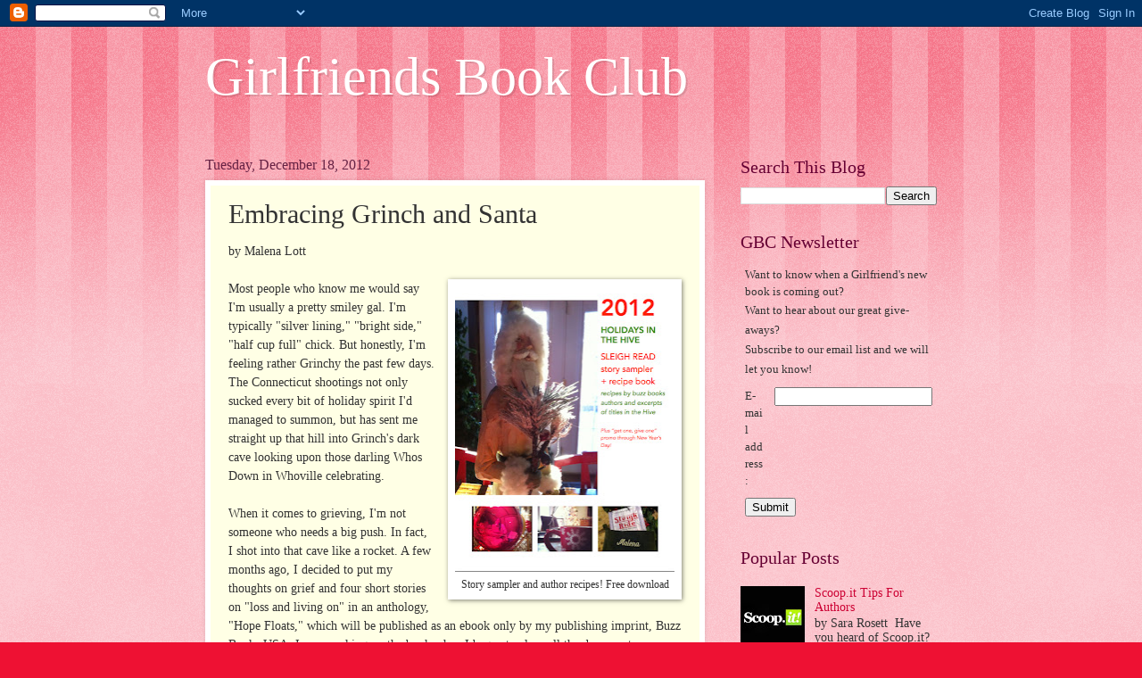

--- FILE ---
content_type: text/html; charset=UTF-8
request_url: https://girlfriendbooks.blogspot.com/2012/12/embracing-grinch-and-santa.html
body_size: 22865
content:
<!DOCTYPE html>
<html class='v2' dir='ltr' xmlns='http://www.w3.org/1999/xhtml' xmlns:b='http://www.google.com/2005/gml/b' xmlns:data='http://www.google.com/2005/gml/data' xmlns:expr='http://www.google.com/2005/gml/expr'>
<head>
<link href='https://www.blogger.com/static/v1/widgets/335934321-css_bundle_v2.css' rel='stylesheet' type='text/css'/>
<meta content='IE=EmulateIE7' http-equiv='X-UA-Compatible'/>
<meta content='width=1100' name='viewport'/>
<meta content='text/html; charset=UTF-8' http-equiv='Content-Type'/>
<meta content='blogger' name='generator'/>
<link href='https://girlfriendbooks.blogspot.com/favicon.ico' rel='icon' type='image/x-icon'/>
<link href='http://girlfriendbooks.blogspot.com/2012/12/embracing-grinch-and-santa.html' rel='canonical'/>
<link rel="alternate" type="application/atom+xml" title="Girlfriends Book Club - Atom" href="https://girlfriendbooks.blogspot.com/feeds/posts/default" />
<link rel="alternate" type="application/rss+xml" title="Girlfriends Book Club - RSS" href="https://girlfriendbooks.blogspot.com/feeds/posts/default?alt=rss" />
<link rel="service.post" type="application/atom+xml" title="Girlfriends Book Club - Atom" href="https://www.blogger.com/feeds/2037419790609319671/posts/default" />

<link rel="alternate" type="application/atom+xml" title="Girlfriends Book Club - Atom" href="https://girlfriendbooks.blogspot.com/feeds/245462269527037726/comments/default" />
<!--Can't find substitution for tag [blog.ieCssRetrofitLinks]-->
<link href='https://blogger.googleusercontent.com/img/b/R29vZ2xl/AVvXsEh608vah_QGnwPHPxVDxUl0FWkY-w4uX-_p69IUXmvY1SVChcjoCs-g_20HalJqqrzsyS-yXSl4EiokTHR2LqSh7aejic0cr4TMc9kh_ZQ17YvhAOvxrr_V9W3Him3qRDgIvShaGLgxSuE/s320/holidayhivecover.jpg' rel='image_src'/>
<meta content='http://girlfriendbooks.blogspot.com/2012/12/embracing-grinch-and-santa.html' property='og:url'/>
<meta content='Embracing Grinch and Santa' property='og:title'/>
<meta content='by Malena Lott     Story sampler and author recipes! Free download   Most people who know me would say I&#39;m usually a pretty smiley gal. I&#39;m ...' property='og:description'/>
<meta content='https://blogger.googleusercontent.com/img/b/R29vZ2xl/AVvXsEh608vah_QGnwPHPxVDxUl0FWkY-w4uX-_p69IUXmvY1SVChcjoCs-g_20HalJqqrzsyS-yXSl4EiokTHR2LqSh7aejic0cr4TMc9kh_ZQ17YvhAOvxrr_V9W3Him3qRDgIvShaGLgxSuE/w1200-h630-p-k-no-nu/holidayhivecover.jpg' property='og:image'/>
<title>Girlfriends Book Club: Embracing Grinch and Santa</title>
<style id='page-skin-1' type='text/css'><!--
/*
-----------------------------------------------
Blogger Template Style
Name:     Watermark
Designer: Blogger
URL:      www.blogger.com
----------------------------------------------- */
/* Use this with templates/1ktemplate-*.html */
/* Content
----------------------------------------------- */
body {
font: normal normal 15px Georgia, Utopia, 'Palatino Linotype', Palatino, serif;
color: #333333;
background: #ee1133 url(//www.blogblog.com/1kt/watermark/body_background_bubblegum.png) repeat scroll top center;
}
html body .content-outer {
min-width: 0;
max-width: 100%;
width: 100%;
}
.content-outer {
font-size: 92%;
}
a:link {
text-decoration:none;
color: #cc0033;
}
a:visited {
text-decoration:none;
color: #aa0033;
}
a:hover {
text-decoration:underline;
color: #aa0033;
}
.body-fauxcolumns .cap-top {
margin-top: 30px;
background: #ee1133 url(//www.blogblog.com/1kt/watermark/body_overlay_bubblegum.png) repeat-x scroll top left;
height: 400px;
}
.content-inner {
padding: 0;
}
/* Header
----------------------------------------------- */
.header-inner .Header .titlewrapper,
.header-inner .Header .descriptionwrapper {
padding-left: 20px;
padding-right: 20px;
}
.Header h1 {
font: normal normal 60px Georgia, Utopia, 'Palatino Linotype', Palatino, serif;
color: #ffffff;
text-shadow: 2px 2px rgba(0, 0, 0, .1);
}
.Header h1 a {
color: #ffffff;
}
.Header .description {
font-size: 140%;
color: #ffffff;
}
/* Tabs
----------------------------------------------- */
.tabs-inner .section {
margin: 0 20px;
}
.tabs-inner .PageList, .tabs-inner .LinkList, .tabs-inner .Labels {
margin-left: -11px;
margin-right: -11px;
background-color: #ffdd99;
border-top: 3px solid #ffffff;
border-bottom: 3px solid #ffffff;
-moz-box-shadow: 0 0 10px rgba(0, 0, 0, .3);
-webkit-box-shadow: 0 0 10px rgba(0, 0, 0, .3);
-goog-ms-box-shadow: 0 0 10px rgba(0, 0, 0, .3);
box-shadow: 0 0 10px rgba(0, 0, 0, .3);
}
.tabs-inner .PageList .widget-content,
.tabs-inner .LinkList .widget-content,
.tabs-inner .Labels .widget-content {
margin: -3px -11px;
background: transparent url(//www.blogblog.com/1kt/watermark/tabs_background_right_bubblegum.png)  no-repeat scroll right;
}
.tabs-inner .widget ul {
padding: 2px 25px;
max-height: 34px;
background: transparent url(//www.blogblog.com/1kt/watermark/tabs_background_left_bubblegum.png) no-repeat scroll left;
}
.tabs-inner .widget li {
border: none;
}
.tabs-inner .widget li a {
display: inline-block;
padding: .25em 1em;
font: normal normal 20px Georgia, Utopia, 'Palatino Linotype', Palatino, serif;
color: #cc0033;
border-right: 1px solid transparent;
}
.tabs-inner .widget li:first-child a {
border-left: 1px solid transparent;
}
.tabs-inner .widget li.selected a, .tabs-inner .widget li a:hover {
color: #660000;
}
/* Headings
----------------------------------------------- */
h2 {
font: normal normal 20px Georgia, Utopia, 'Palatino Linotype', Palatino, serif;
color: #660033;
margin: 0 0 .5em;
}
h2.date-header {
font: normal normal 16px Georgia, Utopia, 'Palatino Linotype', Palatino, serif;
color: #662244;
}
/* Main
----------------------------------------------- */
.main-inner .column-center-inner,
.main-inner .column-left-inner,
.main-inner .column-right-inner {
padding: 0 5px;
}
.main-outer {
margin-top: 0;
background: transparent none no-repeat scroll top left;
}
.main-inner {
padding-top: 30px;
}
.main-cap-top {
position: relative;
}
.main-cap-top .cap-right {
position: absolute;
height: 0;
width: 100%;
bottom: 0;
background: transparent none repeat-x scroll bottom center;
}
.main-cap-top .cap-left {
position: absolute;
height: 245px;
width: 280px;
right: 0;
bottom: 0;
background: transparent none no-repeat scroll bottom left;
}
/* Posts
----------------------------------------------- */
.post-outer {
padding: 15px 20px;
margin: 0 0 25px;
background: #ffffe5 none repeat scroll top left;
_background-image: none;
border: solid 6px #ffffff;
-moz-box-shadow: 0 0 5px rgba(0, 0, 0, .1);
-webkit-box-shadow: 0 0 5px rgba(0, 0, 0, .1);
-goog-ms-box-shadow: 0 0 5px rgba(0, 0, 0, .1);
box-shadow: 0 0 5px rgba(0, 0, 0, .1);
}
h3.post-title {
font: normal normal 30px Georgia, Utopia, 'Palatino Linotype', Palatino, serif;
margin: 0;
}
.comments h4 {
font: normal normal 30px Georgia, Utopia, 'Palatino Linotype', Palatino, serif;
margin: 1em 0 0;
}
.post-body {
font-size: 105%;
line-height: 1.5;
position: relative;
}
.post-header {
margin: 0 0 1em;
color: #997755;
}
.post-footer {
margin: 10px 0 0;
padding: 10px 0 0;
color: #997755;
border-top: dashed 1px #777777;
}
#blog-pager {
font-size: 140%
}
#comments .comment-author {
padding-top: 1.5em;
border-top: dashed 1px #777777;
background-position: 0 1.5em;
}
#comments .comment-author:first-child {
padding-top: 0;
border-top: none;
}
.avatar-image-container {
margin: .2em 0 0;
}
/* Comments
----------------------------------------------- */
.comments .comments-content .icon.blog-author {
background-repeat: no-repeat;
background-image: url([data-uri]);
}
.comments .comments-content .loadmore a {
border-top: 1px solid #777777;
border-bottom: 1px solid #777777;
}
.comments .continue {
border-top: 2px solid #777777;
}
/* Widgets
----------------------------------------------- */
.widget ul, .widget #ArchiveList ul.flat {
padding: 0;
list-style: none;
}
.widget ul li, .widget #ArchiveList ul.flat li {
padding: .35em 0;
text-indent: 0;
border-top: dashed 1px #777777;
}
.widget ul li:first-child, .widget #ArchiveList ul.flat li:first-child {
border-top: none;
}
.widget .post-body ul {
list-style: disc;
}
.widget .post-body ul li {
border: none;
}
.widget .zippy {
color: #777777;
}
.post-body img, .post-body .tr-caption-container, .Profile img, .Image img,
.BlogList .item-thumbnail img {
padding: 5px;
background: #fff;
-moz-box-shadow: 1px 1px 5px rgba(0, 0, 0, .5);
-webkit-box-shadow: 1px 1px 5px rgba(0, 0, 0, .5);
-goog-ms-box-shadow: 1px 1px 5px rgba(0, 0, 0, .5);
box-shadow: 1px 1px 5px rgba(0, 0, 0, .5);
}
.post-body img, .post-body .tr-caption-container {
padding: 8px;
}
.post-body .tr-caption-container {
color: #333333;
}
.post-body .tr-caption-container img {
padding: 0;
background: transparent;
border: none;
-moz-box-shadow: 0 0 0 rgba(0, 0, 0, .1);
-webkit-box-shadow: 0 0 0 rgba(0, 0, 0, .1);
-goog-ms-box-shadow: 0 0 0 rgba(0, 0, 0, .1);
box-shadow: 0 0 0 rgba(0, 0, 0, .1);
}
/* Footer
----------------------------------------------- */
.footer-outer {
color:#333333;
background: #ffcccc url(//www.blogblog.com/1kt/watermark/body_background_birds.png) repeat scroll top left;
}
.footer-outer a {
color: #cc0033;
}
.footer-outer a:visited {
color: #aa0033;
}
.footer-outer a:hover {
color: #aa0033;
}
.footer-outer .widget h2 {
color: #660033;
}
/* Mobile
----------------------------------------------- */
body.mobile  {
background-size: 100% auto;
}
.mobile .body-fauxcolumn-outer {
background: transparent none repeat scroll top left;
}
html .mobile .mobile-date-outer {
border-bottom: none;
background: #ffffe5 none repeat scroll top left;
_background-image: none;
margin-bottom: 10px;
}
.mobile .main-inner .date-outer {
padding: 0;
}
.mobile .main-inner .date-header {
margin: 10px;
}
.mobile .main-cap-top {
z-index: -1;
}
.mobile .content-outer {
font-size: 100%;
}
.mobile .post-outer {
padding: 10px;
}
.mobile .main-cap-top .cap-left {
background: transparent none no-repeat scroll bottom left;
}
.mobile .body-fauxcolumns .cap-top {
margin: 0;
}
.mobile-link-button {
background: #ffffe5 none repeat scroll top left;
}
.mobile-link-button a:link, .mobile-link-button a:visited {
color: #cc0033;
}
.mobile-index-date .date-header {
color: #662244;
}
.mobile-index-contents {
color: #333333;
}
.mobile .tabs-inner .section {
margin: 0;
}
.mobile .tabs-inner .PageList {
margin-left: 0;
margin-right: 0;
}
.mobile .tabs-inner .PageList .widget-content {
margin: 0;
color: #660000;
background: #ffffe5 none repeat scroll top left;
}
.mobile .tabs-inner .PageList .widget-content .pagelist-arrow {
border-left: 1px solid transparent;
}

--></style>
<style id='template-skin-1' type='text/css'><!--
body {
min-width: 860px;
}
.content-outer, .content-fauxcolumn-outer, .region-inner {
min-width: 860px;
max-width: 860px;
_width: 860px;
}
.main-inner .columns {
padding-left: 0px;
padding-right: 260px;
}
.main-inner .fauxcolumn-center-outer {
left: 0px;
right: 260px;
/* IE6 does not respect left and right together */
_width: expression(this.parentNode.offsetWidth -
parseInt("0px") -
parseInt("260px") + 'px');
}
.main-inner .fauxcolumn-left-outer {
width: 0px;
}
.main-inner .fauxcolumn-right-outer {
width: 260px;
}
.main-inner .column-left-outer {
width: 0px;
right: 100%;
margin-left: -0px;
}
.main-inner .column-right-outer {
width: 260px;
margin-right: -260px;
}
#layout {
min-width: 0;
}
#layout .content-outer {
min-width: 0;
width: 800px;
}
#layout .region-inner {
min-width: 0;
width: auto;
}
--></style>
<link href='https://www.blogger.com/dyn-css/authorization.css?targetBlogID=2037419790609319671&amp;zx=22a39c33-da0b-41dd-80a6-e222acd85ff0' media='none' onload='if(media!=&#39;all&#39;)media=&#39;all&#39;' rel='stylesheet'/><noscript><link href='https://www.blogger.com/dyn-css/authorization.css?targetBlogID=2037419790609319671&amp;zx=22a39c33-da0b-41dd-80a6-e222acd85ff0' rel='stylesheet'/></noscript>
<meta name='google-adsense-platform-account' content='ca-host-pub-1556223355139109'/>
<meta name='google-adsense-platform-domain' content='blogspot.com'/>

</head>
<body class='loading variant-bubblegum'>
<div class='navbar section' id='navbar'><div class='widget Navbar' data-version='1' id='Navbar1'><script type="text/javascript">
    function setAttributeOnload(object, attribute, val) {
      if(window.addEventListener) {
        window.addEventListener('load',
          function(){ object[attribute] = val; }, false);
      } else {
        window.attachEvent('onload', function(){ object[attribute] = val; });
      }
    }
  </script>
<div id="navbar-iframe-container"></div>
<script type="text/javascript" src="https://apis.google.com/js/platform.js"></script>
<script type="text/javascript">
      gapi.load("gapi.iframes:gapi.iframes.style.bubble", function() {
        if (gapi.iframes && gapi.iframes.getContext) {
          gapi.iframes.getContext().openChild({
              url: 'https://www.blogger.com/navbar/2037419790609319671?po\x3d245462269527037726\x26origin\x3dhttps://girlfriendbooks.blogspot.com',
              where: document.getElementById("navbar-iframe-container"),
              id: "navbar-iframe"
          });
        }
      });
    </script><script type="text/javascript">
(function() {
var script = document.createElement('script');
script.type = 'text/javascript';
script.src = '//pagead2.googlesyndication.com/pagead/js/google_top_exp.js';
var head = document.getElementsByTagName('head')[0];
if (head) {
head.appendChild(script);
}})();
</script>
</div></div>
<div class='body-fauxcolumns'>
<div class='fauxcolumn-outer body-fauxcolumn-outer'>
<div class='cap-top'>
<div class='cap-left'></div>
<div class='cap-right'></div>
</div>
<div class='fauxborder-left'>
<div class='fauxborder-right'></div>
<div class='fauxcolumn-inner'>
</div>
</div>
<div class='cap-bottom'>
<div class='cap-left'></div>
<div class='cap-right'></div>
</div>
</div>
</div>
<div class='content'>
<div class='content-fauxcolumns'>
<div class='fauxcolumn-outer content-fauxcolumn-outer'>
<div class='cap-top'>
<div class='cap-left'></div>
<div class='cap-right'></div>
</div>
<div class='fauxborder-left'>
<div class='fauxborder-right'></div>
<div class='fauxcolumn-inner'>
</div>
</div>
<div class='cap-bottom'>
<div class='cap-left'></div>
<div class='cap-right'></div>
</div>
</div>
</div>
<div class='content-outer'>
<div class='content-cap-top cap-top'>
<div class='cap-left'></div>
<div class='cap-right'></div>
</div>
<div class='fauxborder-left content-fauxborder-left'>
<div class='fauxborder-right content-fauxborder-right'></div>
<div class='content-inner'>
<header>
<div class='header-outer'>
<div class='header-cap-top cap-top'>
<div class='cap-left'></div>
<div class='cap-right'></div>
</div>
<div class='fauxborder-left header-fauxborder-left'>
<div class='fauxborder-right header-fauxborder-right'></div>
<div class='region-inner header-inner'>
<div class='header section' id='header'><div class='widget Header' data-version='1' id='Header1'>
<div id='header-inner'>
<div class='titlewrapper'>
<h1 class='title'>
<a href='https://girlfriendbooks.blogspot.com/'>
Girlfriends Book Club
</a>
</h1>
</div>
<div class='descriptionwrapper'>
<p class='description'><span>
</span></p>
</div>
</div>
</div></div>
</div>
</div>
<div class='header-cap-bottom cap-bottom'>
<div class='cap-left'></div>
<div class='cap-right'></div>
</div>
</div>
</header>
<div class='tabs-outer'>
<div class='tabs-cap-top cap-top'>
<div class='cap-left'></div>
<div class='cap-right'></div>
</div>
<div class='fauxborder-left tabs-fauxborder-left'>
<div class='fauxborder-right tabs-fauxborder-right'></div>
<div class='region-inner tabs-inner'>
<div class='tabs no-items section' id='crosscol'></div>
<div class='tabs no-items section' id='crosscol-overflow'></div>
</div>
</div>
<div class='tabs-cap-bottom cap-bottom'>
<div class='cap-left'></div>
<div class='cap-right'></div>
</div>
</div>
<div class='main-outer'>
<div class='main-cap-top cap-top'>
<div class='cap-left'></div>
<div class='cap-right'></div>
</div>
<div class='fauxborder-left main-fauxborder-left'>
<div class='fauxborder-right main-fauxborder-right'></div>
<div class='region-inner main-inner'>
<div class='columns fauxcolumns'>
<div class='fauxcolumn-outer fauxcolumn-center-outer'>
<div class='cap-top'>
<div class='cap-left'></div>
<div class='cap-right'></div>
</div>
<div class='fauxborder-left'>
<div class='fauxborder-right'></div>
<div class='fauxcolumn-inner'>
</div>
</div>
<div class='cap-bottom'>
<div class='cap-left'></div>
<div class='cap-right'></div>
</div>
</div>
<div class='fauxcolumn-outer fauxcolumn-left-outer'>
<div class='cap-top'>
<div class='cap-left'></div>
<div class='cap-right'></div>
</div>
<div class='fauxborder-left'>
<div class='fauxborder-right'></div>
<div class='fauxcolumn-inner'>
</div>
</div>
<div class='cap-bottom'>
<div class='cap-left'></div>
<div class='cap-right'></div>
</div>
</div>
<div class='fauxcolumn-outer fauxcolumn-right-outer'>
<div class='cap-top'>
<div class='cap-left'></div>
<div class='cap-right'></div>
</div>
<div class='fauxborder-left'>
<div class='fauxborder-right'></div>
<div class='fauxcolumn-inner'>
</div>
</div>
<div class='cap-bottom'>
<div class='cap-left'></div>
<div class='cap-right'></div>
</div>
</div>
<!-- corrects IE6 width calculation -->
<div class='columns-inner'>
<div class='column-center-outer'>
<div class='column-center-inner'>
<div class='main section' id='main'><div class='widget Blog' data-version='1' id='Blog1'>
<div class='blog-posts hfeed'>

          <div class="date-outer">
        
<h2 class='date-header'><span>Tuesday, December 18, 2012</span></h2>

          <div class="date-posts">
        
<div class='post-outer'>
<div class='post hentry uncustomized-post-template' itemprop='blogPost' itemscope='itemscope' itemtype='http://schema.org/BlogPosting'>
<meta content='https://blogger.googleusercontent.com/img/b/R29vZ2xl/AVvXsEh608vah_QGnwPHPxVDxUl0FWkY-w4uX-_p69IUXmvY1SVChcjoCs-g_20HalJqqrzsyS-yXSl4EiokTHR2LqSh7aejic0cr4TMc9kh_ZQ17YvhAOvxrr_V9W3Him3qRDgIvShaGLgxSuE/s320/holidayhivecover.jpg' itemprop='image_url'/>
<meta content='2037419790609319671' itemprop='blogId'/>
<meta content='245462269527037726' itemprop='postId'/>
<a name='245462269527037726'></a>
<h3 class='post-title entry-title' itemprop='name'>
Embracing Grinch and Santa
</h3>
<div class='post-header'>
<div class='post-header-line-1'></div>
</div>
<div class='post-body entry-content' id='post-body-245462269527037726' itemprop='description articleBody'>
by Malena Lott<br />
<br />
<table cellpadding="0" cellspacing="0" class="tr-caption-container" style="float: right; margin-left: 1em; text-align: right;"><tbody>
<tr><td style="text-align: center;"><a href="https://blogger.googleusercontent.com/img/b/R29vZ2xl/AVvXsEh608vah_QGnwPHPxVDxUl0FWkY-w4uX-_p69IUXmvY1SVChcjoCs-g_20HalJqqrzsyS-yXSl4EiokTHR2LqSh7aejic0cr4TMc9kh_ZQ17YvhAOvxrr_V9W3Him3qRDgIvShaGLgxSuE/s1600/holidayhivecover.jpg" imageanchor="1" style="clear: right; margin-bottom: 1em; margin-left: auto; margin-right: auto;"><img border="0" height="320" src="https://blogger.googleusercontent.com/img/b/R29vZ2xl/AVvXsEh608vah_QGnwPHPxVDxUl0FWkY-w4uX-_p69IUXmvY1SVChcjoCs-g_20HalJqqrzsyS-yXSl4EiokTHR2LqSh7aejic0cr4TMc9kh_ZQ17YvhAOvxrr_V9W3Him3qRDgIvShaGLgxSuE/s320/holidayhivecover.jpg" width="246" /></a></td></tr>
<tr><td class="tr-caption" style="text-align: center;">Story sampler and author recipes! Free download</td></tr>
</tbody></table>
Most people who know me would say I'm usually a pretty smiley gal. I'm typically "silver lining," "bright side," "half cup full" chick. But honestly, I'm feeling rather Grinchy the past few days. The Connecticut shootings not only sucked every bit of holiday spirit I'd managed to summon, but has sent me straight up that hill into Grinch's dark cave looking upon those darling Whos Down in Whoville celebrating.<br />
<br />
When it comes to grieving, I'm not someone who needs a big push. In fact, I shot into that cave like a rocket. A few months ago, I decided to put my thoughts on grief and four short stories on "loss and living on" in an anthology, "Hope Floats," which will be published as an ebook only by my publishing imprint, Buzz Books USA. I was working on the book when I began to close all the documents open on my computer to go do my daily round of after school child gathering from three schools, I saw the headline. And bawled like a baby. Like most of us did. I don't mind that I'm empathetic - even my characters can feel real to me - but it's been tough, tough, tough to shake the feeling of shock, sadness and utter despair, which is in no way helped my people posting insensitive things on Facebook like how guns are not the problem.<br />
<br />
In one essay in the book, I discuss how much pain guns have caused in my grief journey. Unlike things like cancer and heart disease, which have also played their roles taking my loved ones, I'm most angered by the gun deaths.<br />
<br />
But even with trying (mostly unsuccessfully) to avoid the Internet, my preferential bearer of bad news, I decided that the Grinch on my shoulder could stay as long as I acknowledged that Santa sits on the other shoulder and all I had to do was turn my head and listen to the jolly old elf singing and try to open my heart again for the good of the holiday season. I do want more Santa and less Grinch, but I have to be realistic: my grief-stricken Grinch, who wants to be alone and sulk, will not entirely go away. But I can choose to ignore him and focus on what really matters, which is spending time with my loved one and staying in the present moment with them, which is really all we have. And I just heard my 7-year-old tell his 12-year-old sister that he loves her, out of the blue. God, I love them.<br />
<br />
<div class="separator" style="clear: both; text-align: center;">
<a href="https://blogger.googleusercontent.com/img/b/R29vZ2xl/AVvXsEhxvksdJO8pZ5u4uLGpDgJkyyWBMsdry4uhCZbncmzVOZpRpk043FvmfCCuD4Ss4znwyL-isb4TDA7Gxks732-mcL8jgjoJsQbF9If74JFQzIDH_c1y9Tu0Od_KjZ8l6Euq6KGEYXN_W8Y/s1600/hopefloatscovernook.jpg" imageanchor="1" style="clear: left; float: left; margin-bottom: 1em; margin-right: 1em;"><img border="0" height="320" src="https://blogger.googleusercontent.com/img/b/R29vZ2xl/AVvXsEhxvksdJO8pZ5u4uLGpDgJkyyWBMsdry4uhCZbncmzVOZpRpk043FvmfCCuD4Ss4znwyL-isb4TDA7Gxks732-mcL8jgjoJsQbF9If74JFQzIDH_c1y9Tu0Od_KjZ8l6Euq6KGEYXN_W8Y/s320/hopefloatscovernook.jpg" width="213" /></a></div>
If you'd like a copy of <i>Hope Floats</i>, leave a comment on how you get into the holiday spirit and leave me your email address OR you can email me at malenalott (at) me (dot) com and put "Hope Floats" in the subject line and I'll send it to you when it's live. Let me know if you'd prefer a pdf or a Kindle copy.<br />
<br />
I also have a treat for you. Dixie Pie, Snickerdoodles, Dad's Chili, Christmas Morn' Casserole, Roasted Cauliflower and Broccoli, Mulled Wine, Mema's Orange Stuff and Peanut Butter Fudge, yummy recipes from Buzz Books' authors, as well as samples from their stories. All you have to do is pick your favorite recipes and make them and see what stories spark your interest as you're warming your toes by the fire drinking that mulled wine. <a href="http://www.buzzbooksusa.com/" target="_blank">Get the holiday recipe and story sampler here.&nbsp;</a><br />
<br />
Wishing you a more-happy-than-sad holiday season!<br />
<br />
Malena Lott is the author of four women's fiction novels, <i>The Stork Reality, Dating da Vinci, Fixer Upper</i> and her November release, <i>Something New</i>. She also writers young adult under the pen name Lena Brown. Her upcoming ebook, <i>Hope Floats,</i> includes four short stories and two essays with the theme of loss and living on. Visit her at <a href="http://malenalott.com/">malenalott.com</a> or on her <a href="http://www.facebook.com/malenalottbooks" target="_blank">Facebook page</a>.<br />
<br />
<br />
<div style='clear: both;'></div>
</div>
<div class='post-footer'>
<div class='post-footer-line post-footer-line-1'>
<span class='post-author vcard'>
Posted by
<span class='fn' itemprop='author' itemscope='itemscope' itemtype='http://schema.org/Person'>
<meta content='https://www.blogger.com/profile/16730769794553260336' itemprop='url'/>
<a class='g-profile' href='https://www.blogger.com/profile/16730769794553260336' rel='author' title='author profile'>
<span itemprop='name'>Writer Wench</span>
</a>
</span>
</span>
<span class='post-timestamp'>
at
<meta content='http://girlfriendbooks.blogspot.com/2012/12/embracing-grinch-and-santa.html' itemprop='url'/>
<a class='timestamp-link' href='https://girlfriendbooks.blogspot.com/2012/12/embracing-grinch-and-santa.html' rel='bookmark' title='permanent link'><abbr class='published' itemprop='datePublished' title='2012-12-18T06:30:00-05:00'>6:30&#8239;AM</abbr></a>
</span>
<span class='post-comment-link'>
</span>
<span class='post-icons'>
<span class='item-control blog-admin pid-1591089698'>
<a href='https://www.blogger.com/post-edit.g?blogID=2037419790609319671&postID=245462269527037726&from=pencil' title='Edit Post'>
<img alt='' class='icon-action' height='18' src='https://resources.blogblog.com/img/icon18_edit_allbkg.gif' width='18'/>
</a>
</span>
</span>
<div class='post-share-buttons goog-inline-block'>
<a class='goog-inline-block share-button sb-email' href='https://www.blogger.com/share-post.g?blogID=2037419790609319671&postID=245462269527037726&target=email' target='_blank' title='Email This'><span class='share-button-link-text'>Email This</span></a><a class='goog-inline-block share-button sb-blog' href='https://www.blogger.com/share-post.g?blogID=2037419790609319671&postID=245462269527037726&target=blog' onclick='window.open(this.href, "_blank", "height=270,width=475"); return false;' target='_blank' title='BlogThis!'><span class='share-button-link-text'>BlogThis!</span></a><a class='goog-inline-block share-button sb-twitter' href='https://www.blogger.com/share-post.g?blogID=2037419790609319671&postID=245462269527037726&target=twitter' target='_blank' title='Share to X'><span class='share-button-link-text'>Share to X</span></a><a class='goog-inline-block share-button sb-facebook' href='https://www.blogger.com/share-post.g?blogID=2037419790609319671&postID=245462269527037726&target=facebook' onclick='window.open(this.href, "_blank", "height=430,width=640"); return false;' target='_blank' title='Share to Facebook'><span class='share-button-link-text'>Share to Facebook</span></a><a class='goog-inline-block share-button sb-pinterest' href='https://www.blogger.com/share-post.g?blogID=2037419790609319671&postID=245462269527037726&target=pinterest' target='_blank' title='Share to Pinterest'><span class='share-button-link-text'>Share to Pinterest</span></a>
</div>
</div>
<div class='post-footer-line post-footer-line-2'>
<span class='post-labels'>
</span>
</div>
<div class='post-footer-line post-footer-line-3'>
<span class='post-location'>
</span>
</div>
</div>
</div>
<div class='comments' id='comments'>
<a name='comments'></a>
<h4>13 comments:</h4>
<div class='comments-content'>
<script async='async' src='' type='text/javascript'></script>
<script type='text/javascript'>
    (function() {
      var items = null;
      var msgs = null;
      var config = {};

// <![CDATA[
      var cursor = null;
      if (items && items.length > 0) {
        cursor = parseInt(items[items.length - 1].timestamp) + 1;
      }

      var bodyFromEntry = function(entry) {
        var text = (entry &&
                    ((entry.content && entry.content.$t) ||
                     (entry.summary && entry.summary.$t))) ||
            '';
        if (entry && entry.gd$extendedProperty) {
          for (var k in entry.gd$extendedProperty) {
            if (entry.gd$extendedProperty[k].name == 'blogger.contentRemoved') {
              return '<span class="deleted-comment">' + text + '</span>';
            }
          }
        }
        return text;
      }

      var parse = function(data) {
        cursor = null;
        var comments = [];
        if (data && data.feed && data.feed.entry) {
          for (var i = 0, entry; entry = data.feed.entry[i]; i++) {
            var comment = {};
            // comment ID, parsed out of the original id format
            var id = /blog-(\d+).post-(\d+)/.exec(entry.id.$t);
            comment.id = id ? id[2] : null;
            comment.body = bodyFromEntry(entry);
            comment.timestamp = Date.parse(entry.published.$t) + '';
            if (entry.author && entry.author.constructor === Array) {
              var auth = entry.author[0];
              if (auth) {
                comment.author = {
                  name: (auth.name ? auth.name.$t : undefined),
                  profileUrl: (auth.uri ? auth.uri.$t : undefined),
                  avatarUrl: (auth.gd$image ? auth.gd$image.src : undefined)
                };
              }
            }
            if (entry.link) {
              if (entry.link[2]) {
                comment.link = comment.permalink = entry.link[2].href;
              }
              if (entry.link[3]) {
                var pid = /.*comments\/default\/(\d+)\?.*/.exec(entry.link[3].href);
                if (pid && pid[1]) {
                  comment.parentId = pid[1];
                }
              }
            }
            comment.deleteclass = 'item-control blog-admin';
            if (entry.gd$extendedProperty) {
              for (var k in entry.gd$extendedProperty) {
                if (entry.gd$extendedProperty[k].name == 'blogger.itemClass') {
                  comment.deleteclass += ' ' + entry.gd$extendedProperty[k].value;
                } else if (entry.gd$extendedProperty[k].name == 'blogger.displayTime') {
                  comment.displayTime = entry.gd$extendedProperty[k].value;
                }
              }
            }
            comments.push(comment);
          }
        }
        return comments;
      };

      var paginator = function(callback) {
        if (hasMore()) {
          var url = config.feed + '?alt=json&v=2&orderby=published&reverse=false&max-results=50';
          if (cursor) {
            url += '&published-min=' + new Date(cursor).toISOString();
          }
          window.bloggercomments = function(data) {
            var parsed = parse(data);
            cursor = parsed.length < 50 ? null
                : parseInt(parsed[parsed.length - 1].timestamp) + 1
            callback(parsed);
            window.bloggercomments = null;
          }
          url += '&callback=bloggercomments';
          var script = document.createElement('script');
          script.type = 'text/javascript';
          script.src = url;
          document.getElementsByTagName('head')[0].appendChild(script);
        }
      };
      var hasMore = function() {
        return !!cursor;
      };
      var getMeta = function(key, comment) {
        if ('iswriter' == key) {
          var matches = !!comment.author
              && comment.author.name == config.authorName
              && comment.author.profileUrl == config.authorUrl;
          return matches ? 'true' : '';
        } else if ('deletelink' == key) {
          return config.baseUri + '/comment/delete/'
               + config.blogId + '/' + comment.id;
        } else if ('deleteclass' == key) {
          return comment.deleteclass;
        }
        return '';
      };

      var replybox = null;
      var replyUrlParts = null;
      var replyParent = undefined;

      var onReply = function(commentId, domId) {
        if (replybox == null) {
          // lazily cache replybox, and adjust to suit this style:
          replybox = document.getElementById('comment-editor');
          if (replybox != null) {
            replybox.height = '250px';
            replybox.style.display = 'block';
            replyUrlParts = replybox.src.split('#');
          }
        }
        if (replybox && (commentId !== replyParent)) {
          replybox.src = '';
          document.getElementById(domId).insertBefore(replybox, null);
          replybox.src = replyUrlParts[0]
              + (commentId ? '&parentID=' + commentId : '')
              + '#' + replyUrlParts[1];
          replyParent = commentId;
        }
      };

      var hash = (window.location.hash || '#').substring(1);
      var startThread, targetComment;
      if (/^comment-form_/.test(hash)) {
        startThread = hash.substring('comment-form_'.length);
      } else if (/^c[0-9]+$/.test(hash)) {
        targetComment = hash.substring(1);
      }

      // Configure commenting API:
      var configJso = {
        'maxDepth': config.maxThreadDepth
      };
      var provider = {
        'id': config.postId,
        'data': items,
        'loadNext': paginator,
        'hasMore': hasMore,
        'getMeta': getMeta,
        'onReply': onReply,
        'rendered': true,
        'initComment': targetComment,
        'initReplyThread': startThread,
        'config': configJso,
        'messages': msgs
      };

      var render = function() {
        if (window.goog && window.goog.comments) {
          var holder = document.getElementById('comment-holder');
          window.goog.comments.render(holder, provider);
        }
      };

      // render now, or queue to render when library loads:
      if (window.goog && window.goog.comments) {
        render();
      } else {
        window.goog = window.goog || {};
        window.goog.comments = window.goog.comments || {};
        window.goog.comments.loadQueue = window.goog.comments.loadQueue || [];
        window.goog.comments.loadQueue.push(render);
      }
    })();
// ]]>
  </script>
<div id='comment-holder'>
<div class="comment-thread toplevel-thread"><ol id="top-ra"><li class="comment" id="c3545738649339851810"><div class="avatar-image-container"><img src="//www.blogger.com/img/blogger_logo_round_35.png" alt=""/></div><div class="comment-block"><div class="comment-header"><cite class="user"><a href="https://www.blogger.com/profile/00481142598507328352" rel="nofollow">JBarr5</a></cite><span class="icon user "></span><span class="datetime secondary-text"><a rel="nofollow" href="https://girlfriendbooks.blogspot.com/2012/12/embracing-grinch-and-santa.html?showComment=1355840611638#c3545738649339851810">December 18, 2012 at 9:23&#8239;AM</a></span></div><p class="comment-content">How I get into the holiday spirit. well this year it&#39;s just not hit yet. I bake cookies every year, this year only 7 different kinds but that was back around Thanksgiving cuz I want the kids to  have their cookies in plenty of time so I mail them by Dec 5th. Shopping was done by Sept and other gifts are made throughout the year-knitting gifts.  Watched a bunch of Christmas themed movies via Netflix and bunch of books about Christmas. It&#39;s just the matter of decorating now. I know what am I waiting for, well Christmas LOL<br><br>Got lights up in the living room, just need to put the tree up, a mini one that sits on an end table. got a new lighthouse ornament for knitting an afghan for a woman and it&#39;s gonna catch the light just right to make the whole tree just sparkle. Besides the tree and stockings I would have to make sure the web camera works so we can watch the grandkids open their gifts=they live so far away it&#39;s one way we get to enjoy them opening them and we can see/hear them.<br>Happy holidays to all,<br>Julie</p><span class="comment-actions secondary-text"><a class="comment-reply" target="_self" data-comment-id="3545738649339851810">Reply</a><span class="item-control blog-admin blog-admin pid-984541973"><a target="_self" href="https://www.blogger.com/comment/delete/2037419790609319671/3545738649339851810">Delete</a></span></span></div><div class="comment-replies"><div id="c3545738649339851810-rt" class="comment-thread inline-thread"><span class="thread-toggle thread-expanded"><span class="thread-arrow"></span><span class="thread-count"><a target="_self">Replies</a></span></span><ol id="c3545738649339851810-ra" class="thread-chrome thread-expanded"><div><li class="comment" id="c763955746969762219"><div class="avatar-image-container"><img src="//blogger.googleusercontent.com/img/b/R29vZ2xl/AVvXsEgmP6EHFZ5-6VBCgq2YfkqBRJmcWF7hoz5XdtuJwV3Q7APq_u8FDKwxCXchZazZW4_ZX5v3137df0xbad1AKSUQx8UXl3-CQjYfvefqSD6NoLezY3h3yF8xZ3oqpRuZRw/s45-c/IMG_5621.JPG" alt=""/></div><div class="comment-block"><div class="comment-header"><cite class="user"><a href="https://www.blogger.com/profile/17989944242640005848" rel="nofollow">Malena Lott</a></cite><span class="icon user "></span><span class="datetime secondary-text"><a rel="nofollow" href="https://girlfriendbooks.blogspot.com/2012/12/embracing-grinch-and-santa.html?showComment=1355853121632#c763955746969762219">December 18, 2012 at 12:52&#8239;PM</a></span></div><p class="comment-content">Julie, I love this. Christmas movies are a great way to get into the spirit. Even though Jim Carrey&#39;s performance is grating, I even found myself smiling during The Grinch Who Stole Christmas last night on ABC Family. <br><br>I love that you get to watch your grandkids open their gifts. Great idea! </p><span class="comment-actions secondary-text"><span class="item-control blog-admin blog-admin pid-1125165219"><a target="_self" href="https://www.blogger.com/comment/delete/2037419790609319671/763955746969762219">Delete</a></span></span></div><div class="comment-replies"><div id="c763955746969762219-rt" class="comment-thread inline-thread hidden"><span class="thread-toggle thread-expanded"><span class="thread-arrow"></span><span class="thread-count"><a target="_self">Replies</a></span></span><ol id="c763955746969762219-ra" class="thread-chrome thread-expanded"><div></div><div id="c763955746969762219-continue" class="continue"><a class="comment-reply" target="_self" data-comment-id="763955746969762219">Reply</a></div></ol></div></div><div class="comment-replybox-single" id="c763955746969762219-ce"></div></li></div><div id="c3545738649339851810-continue" class="continue"><a class="comment-reply" target="_self" data-comment-id="3545738649339851810">Reply</a></div></ol></div></div><div class="comment-replybox-single" id="c3545738649339851810-ce"></div></li><li class="comment" id="c2368289831674012616"><div class="avatar-image-container"><img src="//blogger.googleusercontent.com/img/b/R29vZ2xl/AVvXsEjKCJ1bsvdWHuf4jCZC822caJdPQotW7yZgmdbJVuZRR5omVCLXWLNGxWlVY1AjFhfS2ahClpufKhfJNydKJoQ_I5fy5vG0zDOcGwfGQPq885GCVMDiOqqo0SoL9Aj8Qg/s45-c/*" alt=""/></div><div class="comment-block"><div class="comment-header"><cite class="user"><a href="https://www.blogger.com/profile/02341902606434073240" rel="nofollow">Brenda Janowitz</a></cite><span class="icon user "></span><span class="datetime secondary-text"><a rel="nofollow" href="https://girlfriendbooks.blogspot.com/2012/12/embracing-grinch-and-santa.html?showComment=1355848972551#c2368289831674012616">December 18, 2012 at 11:42&#8239;AM</a></span></div><p class="comment-content">Oh, Malena, I agree with you-- it&#39;s just so hard to feel festive when the world can be such an awful place.  You&#39;re right, all we can do is hug each other and try to enjoy every second that we&#39;ve got.</p><span class="comment-actions secondary-text"><a class="comment-reply" target="_self" data-comment-id="2368289831674012616">Reply</a><span class="item-control blog-admin blog-admin pid-491849131"><a target="_self" href="https://www.blogger.com/comment/delete/2037419790609319671/2368289831674012616">Delete</a></span></span></div><div class="comment-replies"><div id="c2368289831674012616-rt" class="comment-thread inline-thread"><span class="thread-toggle thread-expanded"><span class="thread-arrow"></span><span class="thread-count"><a target="_self">Replies</a></span></span><ol id="c2368289831674012616-ra" class="thread-chrome thread-expanded"><div><li class="comment" id="c6735093773513989132"><div class="avatar-image-container"><img src="//blogger.googleusercontent.com/img/b/R29vZ2xl/AVvXsEgmP6EHFZ5-6VBCgq2YfkqBRJmcWF7hoz5XdtuJwV3Q7APq_u8FDKwxCXchZazZW4_ZX5v3137df0xbad1AKSUQx8UXl3-CQjYfvefqSD6NoLezY3h3yF8xZ3oqpRuZRw/s45-c/IMG_5621.JPG" alt=""/></div><div class="comment-block"><div class="comment-header"><cite class="user"><a href="https://www.blogger.com/profile/17989944242640005848" rel="nofollow">Malena Lott</a></cite><span class="icon user "></span><span class="datetime secondary-text"><a rel="nofollow" href="https://girlfriendbooks.blogspot.com/2012/12/embracing-grinch-and-santa.html?showComment=1355853146076#c6735093773513989132">December 18, 2012 at 12:52&#8239;PM</a></span></div><p class="comment-content">Thank you, Brenda! Yes, lots more hugs!</p><span class="comment-actions secondary-text"><span class="item-control blog-admin blog-admin pid-1125165219"><a target="_self" href="https://www.blogger.com/comment/delete/2037419790609319671/6735093773513989132">Delete</a></span></span></div><div class="comment-replies"><div id="c6735093773513989132-rt" class="comment-thread inline-thread hidden"><span class="thread-toggle thread-expanded"><span class="thread-arrow"></span><span class="thread-count"><a target="_self">Replies</a></span></span><ol id="c6735093773513989132-ra" class="thread-chrome thread-expanded"><div></div><div id="c6735093773513989132-continue" class="continue"><a class="comment-reply" target="_self" data-comment-id="6735093773513989132">Reply</a></div></ol></div></div><div class="comment-replybox-single" id="c6735093773513989132-ce"></div></li></div><div id="c2368289831674012616-continue" class="continue"><a class="comment-reply" target="_self" data-comment-id="2368289831674012616">Reply</a></div></ol></div></div><div class="comment-replybox-single" id="c2368289831674012616-ce"></div></li><li class="comment" id="c758160812316841544"><div class="avatar-image-container"><img src="//blogger.googleusercontent.com/img/b/R29vZ2xl/AVvXsEjvzwkZXeUaAoC1CC7pSnqA4oE-n5ZtHlhZWTca9C3DGgRtkMsOeDm2YwtZN-x5Ck0a5XY0PyMIVK1xDZPPrK5C23VpFlDAMb9xdgVOTz6GWJrFUCfpOrcDrT-VtLaScw/s45-c/IMG_1207_2.jpg" alt=""/></div><div class="comment-block"><div class="comment-header"><cite class="user"><a href="https://www.blogger.com/profile/12620389675433700944" rel="nofollow">Christa Allan</a></cite><span class="icon user "></span><span class="datetime secondary-text"><a rel="nofollow" href="https://girlfriendbooks.blogspot.com/2012/12/embracing-grinch-and-santa.html?showComment=1355871547035#c758160812316841544">December 18, 2012 at 5:59&#8239;PM</a></span></div><p class="comment-content">Breathtaking cover...and, despite my baking frenzy the week before Christmas, I still find it difficult to fa-la-la-la-la.</p><span class="comment-actions secondary-text"><a class="comment-reply" target="_self" data-comment-id="758160812316841544">Reply</a><span class="item-control blog-admin blog-admin pid-1434297878"><a target="_self" href="https://www.blogger.com/comment/delete/2037419790609319671/758160812316841544">Delete</a></span></span></div><div class="comment-replies"><div id="c758160812316841544-rt" class="comment-thread inline-thread"><span class="thread-toggle thread-expanded"><span class="thread-arrow"></span><span class="thread-count"><a target="_self">Replies</a></span></span><ol id="c758160812316841544-ra" class="thread-chrome thread-expanded"><div><li class="comment" id="c7476916384002945382"><div class="avatar-image-container"><img src="//blogger.googleusercontent.com/img/b/R29vZ2xl/AVvXsEgmP6EHFZ5-6VBCgq2YfkqBRJmcWF7hoz5XdtuJwV3Q7APq_u8FDKwxCXchZazZW4_ZX5v3137df0xbad1AKSUQx8UXl3-CQjYfvefqSD6NoLezY3h3yF8xZ3oqpRuZRw/s45-c/IMG_5621.JPG" alt=""/></div><div class="comment-block"><div class="comment-header"><cite class="user"><a href="https://www.blogger.com/profile/17989944242640005848" rel="nofollow">Malena Lott</a></cite><span class="icon user "></span><span class="datetime secondary-text"><a rel="nofollow" href="https://girlfriendbooks.blogspot.com/2012/12/embracing-grinch-and-santa.html?showComment=1355872359064#c7476916384002945382">December 18, 2012 at 6:12&#8239;PM</a></span></div><p class="comment-content">Christa, I know what you mean. I did manage to wrap gifts last night because my 7 year old begged me too so he could see some under the tree, and really, I just can&#39;t so no to him when it comes to his excitement about Christmas. Seeing the kids happy makes me happy. It&#39;s interesting that we can feel both gratitude and grief at the same time. </p><span class="comment-actions secondary-text"><span class="item-control blog-admin blog-admin pid-1125165219"><a target="_self" href="https://www.blogger.com/comment/delete/2037419790609319671/7476916384002945382">Delete</a></span></span></div><div class="comment-replies"><div id="c7476916384002945382-rt" class="comment-thread inline-thread hidden"><span class="thread-toggle thread-expanded"><span class="thread-arrow"></span><span class="thread-count"><a target="_self">Replies</a></span></span><ol id="c7476916384002945382-ra" class="thread-chrome thread-expanded"><div></div><div id="c7476916384002945382-continue" class="continue"><a class="comment-reply" target="_self" data-comment-id="7476916384002945382">Reply</a></div></ol></div></div><div class="comment-replybox-single" id="c7476916384002945382-ce"></div></li></div><div id="c758160812316841544-continue" class="continue"><a class="comment-reply" target="_self" data-comment-id="758160812316841544">Reply</a></div></ol></div></div><div class="comment-replybox-single" id="c758160812316841544-ce"></div></li><li class="comment" id="c2411637694292364327"><div class="avatar-image-container"><img src="//resources.blogblog.com/img/blank.gif" alt=""/></div><div class="comment-block"><div class="comment-header"><cite class="user">Anonymous</cite><span class="icon user "></span><span class="datetime secondary-text"><a rel="nofollow" href="https://girlfriendbooks.blogspot.com/2012/12/embracing-grinch-and-santa.html?showComment=1355874611939#c2411637694292364327">December 18, 2012 at 6:50&#8239;PM</a></span></div><p class="comment-content">I am having a hard time this year because my mom died in August. She was really into Christmas. I went to the Christmas tree farm with my grandkids and also, to the Santa Train. That helped a lot.<br><br>Pen<br><br>pmettert@yahoo.com<br><br>(a PDF)</p><span class="comment-actions secondary-text"><a class="comment-reply" target="_self" data-comment-id="2411637694292364327">Reply</a><span class="item-control blog-admin blog-admin pid-545037555"><a target="_self" href="https://www.blogger.com/comment/delete/2037419790609319671/2411637694292364327">Delete</a></span></span></div><div class="comment-replies"><div id="c2411637694292364327-rt" class="comment-thread inline-thread hidden"><span class="thread-toggle thread-expanded"><span class="thread-arrow"></span><span class="thread-count"><a target="_self">Replies</a></span></span><ol id="c2411637694292364327-ra" class="thread-chrome thread-expanded"><div></div><div id="c2411637694292364327-continue" class="continue"><a class="comment-reply" target="_self" data-comment-id="2411637694292364327">Reply</a></div></ol></div></div><div class="comment-replybox-single" id="c2411637694292364327-ce"></div></li><li class="comment" id="c7893103413554115203"><div class="avatar-image-container"><img src="//www.blogger.com/img/blogger_logo_round_35.png" alt=""/></div><div class="comment-block"><div class="comment-header"><cite class="user"><a href="https://www.blogger.com/profile/05209520420963412759" rel="nofollow">Malena Lott</a></cite><span class="icon user "></span><span class="datetime secondary-text"><a rel="nofollow" href="https://girlfriendbooks.blogspot.com/2012/12/embracing-grinch-and-santa.html?showComment=1355884282852#c7893103413554115203">December 18, 2012 at 9:31&#8239;PM</a></span></div><p class="comment-content">Pen,<br>Thank you so much for posting and I&#39;m sorry for your loss. Holidays are tough without our moms. My grandma who raised me was also very Into Christmas. Wishing you joy with your grandchildren! </p><span class="comment-actions secondary-text"><a class="comment-reply" target="_self" data-comment-id="7893103413554115203">Reply</a><span class="item-control blog-admin blog-admin pid-359727152"><a target="_self" href="https://www.blogger.com/comment/delete/2037419790609319671/7893103413554115203">Delete</a></span></span></div><div class="comment-replies"><div id="c7893103413554115203-rt" class="comment-thread inline-thread hidden"><span class="thread-toggle thread-expanded"><span class="thread-arrow"></span><span class="thread-count"><a target="_self">Replies</a></span></span><ol id="c7893103413554115203-ra" class="thread-chrome thread-expanded"><div></div><div id="c7893103413554115203-continue" class="continue"><a class="comment-reply" target="_self" data-comment-id="7893103413554115203">Reply</a></div></ol></div></div><div class="comment-replybox-single" id="c7893103413554115203-ce"></div></li><li class="comment" id="c771237831754491770"><div class="avatar-image-container"><img src="//www.blogger.com/img/blogger_logo_round_35.png" alt=""/></div><div class="comment-block"><div class="comment-header"><cite class="user"><a href="https://www.blogger.com/profile/09104520818165988657" rel="nofollow">Pinkim</a></cite><span class="icon user "></span><span class="datetime secondary-text"><a rel="nofollow" href="https://girlfriendbooks.blogspot.com/2012/12/embracing-grinch-and-santa.html?showComment=1355927482811#c771237831754491770">December 19, 2012 at 9:31&#8239;AM</a></span></div><p class="comment-content">Well, this year, i have been putting the fire video on the TV...as I have no fireplace...and listening to a station I have named Christmas Cannon, on Pandora radio...it helps...my little family decided that they like the tree with just lights this year and so I am missing my ornaments...but...they are entitled I suppose...I would love a copy of your book, in kindle format and my email is kewbrca95@hotmail.com<br><br>Thanks:)</p><span class="comment-actions secondary-text"><a class="comment-reply" target="_self" data-comment-id="771237831754491770">Reply</a><span class="item-control blog-admin blog-admin pid-113118013"><a target="_self" href="https://www.blogger.com/comment/delete/2037419790609319671/771237831754491770">Delete</a></span></span></div><div class="comment-replies"><div id="c771237831754491770-rt" class="comment-thread inline-thread"><span class="thread-toggle thread-expanded"><span class="thread-arrow"></span><span class="thread-count"><a target="_self">Replies</a></span></span><ol id="c771237831754491770-ra" class="thread-chrome thread-expanded"><div><li class="comment" id="c460344916548885211"><div class="avatar-image-container"><img src="//blogger.googleusercontent.com/img/b/R29vZ2xl/AVvXsEgmP6EHFZ5-6VBCgq2YfkqBRJmcWF7hoz5XdtuJwV3Q7APq_u8FDKwxCXchZazZW4_ZX5v3137df0xbad1AKSUQx8UXl3-CQjYfvefqSD6NoLezY3h3yF8xZ3oqpRuZRw/s45-c/IMG_5621.JPG" alt=""/></div><div class="comment-block"><div class="comment-header"><cite class="user"><a href="https://www.blogger.com/profile/17989944242640005848" rel="nofollow">Malena Lott</a></cite><span class="icon user "></span><span class="datetime secondary-text"><a rel="nofollow" href="https://girlfriendbooks.blogspot.com/2012/12/embracing-grinch-and-santa.html?showComment=1355929265373#c460344916548885211">December 19, 2012 at 10:01&#8239;AM</a></span></div><p class="comment-content">Pinkim, I love the fire on TV and I do have a fireplace but it&#39;s so much quicker to put that DVD on and hear the crackle than mess with starting a fire - and it&#39;s been HOT here in Oklahoma! I always think I&#39;ll like a tree without ornaments and then I end up adding more and more until there&#39;s barely any room. <br><br>I&#39;ll send you HOPE FLOATS when it&#39;s ready. :)</p><span class="comment-actions secondary-text"><span class="item-control blog-admin blog-admin pid-1125165219"><a target="_self" href="https://www.blogger.com/comment/delete/2037419790609319671/460344916548885211">Delete</a></span></span></div><div class="comment-replies"><div id="c460344916548885211-rt" class="comment-thread inline-thread hidden"><span class="thread-toggle thread-expanded"><span class="thread-arrow"></span><span class="thread-count"><a target="_self">Replies</a></span></span><ol id="c460344916548885211-ra" class="thread-chrome thread-expanded"><div></div><div id="c460344916548885211-continue" class="continue"><a class="comment-reply" target="_self" data-comment-id="460344916548885211">Reply</a></div></ol></div></div><div class="comment-replybox-single" id="c460344916548885211-ce"></div></li></div><div id="c771237831754491770-continue" class="continue"><a class="comment-reply" target="_self" data-comment-id="771237831754491770">Reply</a></div></ol></div></div><div class="comment-replybox-single" id="c771237831754491770-ce"></div></li><li class="comment" id="c7027835226528153005"><div class="avatar-image-container"><img src="//blogger.googleusercontent.com/img/b/R29vZ2xl/AVvXsEiXPxT3sQ0eCABfdfhosLqz5L90ITrnSuRNCZxs3rTeXnY5yvAaByLVe-BnyhpcUal1l0meYT9Ln6h1etSICGuJWipPTDK0D4dwK-yJgFcF-w0w6wyfIWOllxCYtUHQTsM/s45-c/*" alt=""/></div><div class="comment-block"><div class="comment-header"><cite class="user"><a href="https://www.blogger.com/profile/06987689969282168406" rel="nofollow">Jess Riley</a></cite><span class="icon user "></span><span class="datetime secondary-text"><a rel="nofollow" href="https://girlfriendbooks.blogspot.com/2012/12/embracing-grinch-and-santa.html?showComment=1355933509216#c7027835226528153005">December 19, 2012 at 11:11&#8239;AM</a></span></div><p class="comment-content">Wonderful post, Malena--very timely collection of stories. I&#39;ve felt much like you these past few days. But I spent time with my 2-year-old niece and 5-year-old nephew on Sunday, and it was like a balm to my spirit. My nephew asked me at one point, &quot;How old are you?&quot; (&quot;38&quot;) &quot;What are 38 things you&#39;re afraid of?&quot; <br><br>And I couldn&#39;t say what I was really thinking, so I said &quot;spiders and sharks.&quot; (And then I got an adorable lecture on how spiders are really more afraid of us, and people actually kill many more sharks than sharks kill people annually. LOL!!!) </p><span class="comment-actions secondary-text"><a class="comment-reply" target="_self" data-comment-id="7027835226528153005">Reply</a><span class="item-control blog-admin blog-admin pid-630457930"><a target="_self" href="https://www.blogger.com/comment/delete/2037419790609319671/7027835226528153005">Delete</a></span></span></div><div class="comment-replies"><div id="c7027835226528153005-rt" class="comment-thread inline-thread hidden"><span class="thread-toggle thread-expanded"><span class="thread-arrow"></span><span class="thread-count"><a target="_self">Replies</a></span></span><ol id="c7027835226528153005-ra" class="thread-chrome thread-expanded"><div></div><div id="c7027835226528153005-continue" class="continue"><a class="comment-reply" target="_self" data-comment-id="7027835226528153005">Reply</a></div></ol></div></div><div class="comment-replybox-single" id="c7027835226528153005-ce"></div></li><li class="comment" id="c904805510194674594"><div class="avatar-image-container"><img src="//blogger.googleusercontent.com/img/b/R29vZ2xl/AVvXsEgmP6EHFZ5-6VBCgq2YfkqBRJmcWF7hoz5XdtuJwV3Q7APq_u8FDKwxCXchZazZW4_ZX5v3137df0xbad1AKSUQx8UXl3-CQjYfvefqSD6NoLezY3h3yF8xZ3oqpRuZRw/s45-c/IMG_5621.JPG" alt=""/></div><div class="comment-block"><div class="comment-header"><cite class="user"><a href="https://www.blogger.com/profile/17989944242640005848" rel="nofollow">Malena Lott</a></cite><span class="icon user "></span><span class="datetime secondary-text"><a rel="nofollow" href="https://girlfriendbooks.blogspot.com/2012/12/embracing-grinch-and-santa.html?showComment=1356033546769#c904805510194674594">December 20, 2012 at 2:59&#8239;PM</a></span></div><p class="comment-content">Jess, that&#39;s adorable! </p><span class="comment-actions secondary-text"><a class="comment-reply" target="_self" data-comment-id="904805510194674594">Reply</a><span class="item-control blog-admin blog-admin pid-1125165219"><a target="_self" href="https://www.blogger.com/comment/delete/2037419790609319671/904805510194674594">Delete</a></span></span></div><div class="comment-replies"><div id="c904805510194674594-rt" class="comment-thread inline-thread hidden"><span class="thread-toggle thread-expanded"><span class="thread-arrow"></span><span class="thread-count"><a target="_self">Replies</a></span></span><ol id="c904805510194674594-ra" class="thread-chrome thread-expanded"><div></div><div id="c904805510194674594-continue" class="continue"><a class="comment-reply" target="_self" data-comment-id="904805510194674594">Reply</a></div></ol></div></div><div class="comment-replybox-single" id="c904805510194674594-ce"></div></li><li class="comment" id="c2517263697019408658"><div class="avatar-image-container"><img src="//resources.blogblog.com/img/blank.gif" alt=""/></div><div class="comment-block"><div class="comment-header"><cite class="user"><a href="https://www.slotsite.info/" rel="nofollow">슬롯사이트</a></cite><span class="icon user "></span><span class="datetime secondary-text"><a rel="nofollow" href="https://girlfriendbooks.blogspot.com/2012/12/embracing-grinch-and-santa.html?showComment=1741947957657#c2517263697019408658">March 14, 2025 at 6:25&#8239;AM</a></span></div><p class="comment-content">Je remercie vraiment le propriétaire du site web d&#39;avoir partagé cet article impressionnant ici. Regarder des films gratuitement<br></p><span class="comment-actions secondary-text"><a class="comment-reply" target="_self" data-comment-id="2517263697019408658">Reply</a><span class="item-control blog-admin blog-admin pid-545037555"><a target="_self" href="https://www.blogger.com/comment/delete/2037419790609319671/2517263697019408658">Delete</a></span></span></div><div class="comment-replies"><div id="c2517263697019408658-rt" class="comment-thread inline-thread hidden"><span class="thread-toggle thread-expanded"><span class="thread-arrow"></span><span class="thread-count"><a target="_self">Replies</a></span></span><ol id="c2517263697019408658-ra" class="thread-chrome thread-expanded"><div></div><div id="c2517263697019408658-continue" class="continue"><a class="comment-reply" target="_self" data-comment-id="2517263697019408658">Reply</a></div></ol></div></div><div class="comment-replybox-single" id="c2517263697019408658-ce"></div></li></ol><div id="top-continue" class="continue"><a class="comment-reply" target="_self">Add comment</a></div><div class="comment-replybox-thread" id="top-ce"></div><div class="loadmore hidden" data-post-id="245462269527037726"><a target="_self">Load more...</a></div></div>
</div>
</div>
<p class='comment-footer'>
<div class='comment-form'>
<a name='comment-form'></a>
<p>
</p>
<a href='https://www.blogger.com/comment/frame/2037419790609319671?po=245462269527037726&hl=en&saa=85391&origin=https://girlfriendbooks.blogspot.com' id='comment-editor-src'></a>
<iframe allowtransparency='true' class='blogger-iframe-colorize blogger-comment-from-post' frameborder='0' height='410px' id='comment-editor' name='comment-editor' src='' width='100%'></iframe>
<script src='https://www.blogger.com/static/v1/jsbin/2830521187-comment_from_post_iframe.js' type='text/javascript'></script>
<script type='text/javascript'>
      BLOG_CMT_createIframe('https://www.blogger.com/rpc_relay.html');
    </script>
</div>
</p>
<div id='backlinks-container'>
<div id='Blog1_backlinks-container'>
</div>
</div>
</div>
</div>

        </div></div>
      
</div>
<div class='blog-pager' id='blog-pager'>
<span id='blog-pager-newer-link'>
<a class='blog-pager-newer-link' href='https://girlfriendbooks.blogspot.com/2012/12/writing-and-holidays.html' id='Blog1_blog-pager-newer-link' title='Newer Post'>Newer Post</a>
</span>
<span id='blog-pager-older-link'>
<a class='blog-pager-older-link' href='https://girlfriendbooks.blogspot.com/2012/12/girlfriends-sunday-book-review-novel-by.html' id='Blog1_blog-pager-older-link' title='Older Post'>Older Post</a>
</span>
<a class='home-link' href='https://girlfriendbooks.blogspot.com/'>Home</a>
</div>
<div class='clear'></div>
<div class='post-feeds'>
<div class='feed-links'>
Subscribe to:
<a class='feed-link' href='https://girlfriendbooks.blogspot.com/feeds/245462269527037726/comments/default' target='_blank' type='application/atom+xml'>Post Comments (Atom)</a>
</div>
</div>
</div></div>
</div>
</div>
<div class='column-left-outer'>
<div class='column-left-inner'>
<aside>
</aside>
</div>
</div>
<div class='column-right-outer'>
<div class='column-right-inner'>
<aside>
<div class='sidebar section' id='sidebar-right-1'><div class='widget BlogSearch' data-version='1' id='BlogSearch1'>
<h2 class='title'>Search This Blog</h2>
<div class='widget-content'>
<div id='BlogSearch1_form'>
<form action='https://girlfriendbooks.blogspot.com/search' class='gsc-search-box' target='_top'>
<table cellpadding='0' cellspacing='0' class='gsc-search-box'>
<tbody>
<tr>
<td class='gsc-input'>
<input autocomplete='off' class='gsc-input' name='q' size='10' title='search' type='text' value=''/>
</td>
<td class='gsc-search-button'>
<input class='gsc-search-button' title='search' type='submit' value='Search'/>
</td>
</tr>
</tbody>
</table>
</form>
</div>
</div>
<div class='clear'></div>
</div><div class='widget HTML' data-version='1' id='HTML2'>
<h2 class='title'>GBC Newsletter</h2>
<div class='widget-content'>

<form method="post" action="http://ymlp.com/subscribe.php?id=gbbujwsgmgh" target="_blank">
<table border="0" align="center" cellspacing="0" cellpadding="5">
<tbody>
<tr>
<td colspan="2">
<div><span style="font-family: verdana, geneva; font-size: 10pt;">Want to know when a Girlfriend's new book is coming out?</span></div>
<div><span style="font-family: verdana, geneva; font-size: 12pt;"><span style="font-size: 13px;">Want to hear about our great give-aways?</span></span></div>
<div><span style="font-family: verdana, geneva; font-size: 12pt;"><span style="font-size: 13px;">Subscribe to our email list and we will let you know!</span></span></div>
</td>
</tr>
<tr>
<td valign="top"><span style="font-family: verdana, geneva; font-size: 10pt;">E-mail address:</span></td>
<td valign="top"><input type="text" name="YMP0" size="20" /></td>
</tr>
<tr>
<td colspan="2"><input type="submit" value="Submit" />&nbsp;</td>
</tr>
</tbody>
</table>
</form>
</div>
<div class='clear'></div>
</div><div class='widget PopularPosts' data-version='1' id='PopularPosts1'>
<h2>Popular Posts</h2>
<div class='widget-content popular-posts'>
<ul>
<li>
<div class='item-content'>
<div class='item-thumbnail'>
<a href='https://girlfriendbooks.blogspot.com/2012/08/scoopit-tips-for-authors.html' target='_blank'>
<img alt='' border='0' src='https://blogger.googleusercontent.com/img/b/R29vZ2xl/AVvXsEgbbfdAKLLb223c-J8HqLObRnhGpaHtVzUrz9IvC88ti8xKQCq6-KMZCs6MaB9OL0v4nmpaBuzfqc_E6xu850R9XA6mlywCIDxCx8wMnyywsf0Xvn2lNtjGB_HpFZzCaKMlqaJj_Cst3tGo/w72-h72-p-k-no-nu/scoop.it.jpg'/>
</a>
</div>
<div class='item-title'><a href='https://girlfriendbooks.blogspot.com/2012/08/scoopit-tips-for-authors.html'>Scoop.it Tips For Authors  </a></div>
<div class='item-snippet'>                   by Sara Rosett&#160;     Have you heard of Scoop.it? It is a curation site designed to help you share interesting articles and...</div>
</div>
<div style='clear: both;'></div>
</li>
<li>
<div class='item-content'>
<div class='item-thumbnail'>
<a href='https://girlfriendbooks.blogspot.com/2011/06/20-social-media-tips-for-writers-by.html' target='_blank'>
<img alt='' border='0' src='https://blogger.googleusercontent.com/img/b/R29vZ2xl/AVvXsEhEeTpcC5oZ-GK2J2qfQht6Tp0Mcj_-clZrI8HK-WuoqOI1uKXe_A1aggGdIH53SDbHQ_Q9LTqt9mmtx-J1M7WxbrA29ECUzT_Pe7ZIJQakmpvaTlWRys5V8eeaSgE2XLPSCHTH8ns_fy8/w72-h72-p-k-no-nu/Ellen+Meister+author+photo+high+res.jpg'/>
</a>
</div>
<div class='item-title'><a href='https://girlfriendbooks.blogspot.com/2011/06/20-social-media-tips-for-writers-by.html'>20 Social Media Tips for Writers <p>By Ellen Meister</a></div>
<div class='item-snippet'>The past year has been a crazy ride for me, as I prepared for the release of THE OTHER LIFE  (Putnam, Feb. 2011), found out it was optioned ...</div>
</div>
<div style='clear: both;'></div>
</li>
<li>
<div class='item-content'>
<div class='item-thumbnail'>
<a href='https://girlfriendbooks.blogspot.com/2014/08/the-best-laid-plans.html' target='_blank'>
<img alt='' border='0' src='https://blogger.googleusercontent.com/img/b/R29vZ2xl/AVvXsEi5AC6sxVAwm4Hg6AQ5mIObjdLVBbuitq99-YG3iUq1UjvY4ui-j3sZaaHhkTvsgbfxcD-V6FQMEZRjrRiQAo_kUL6XjyCf6SccitIndv2p34OWHEQmDviKei0pChjlOmwLM6rsuqkMZjY/w72-h72-p-k-no-nu/Changes+1400+pxl+copy.jpg'/>
</a>
</div>
<div class='item-title'><a href='https://girlfriendbooks.blogspot.com/2014/08/the-best-laid-plans.html'>The Best Laid Plans</a></div>
<div class='item-snippet'>     Judith Arnold     &#160;&#160;&#160;&#160;&#160;&#160;&#160;&#160;&#160; I&#8217;m working on a new series of romance novels. I&#8217;ve got two books written so far. When book three is finish...</div>
</div>
<div style='clear: both;'></div>
</li>
<li>
<div class='item-content'>
<div class='item-thumbnail'>
<a href='https://girlfriendbooks.blogspot.com/2014/08/guest-girlfriend-please-redeem-me-by.html' target='_blank'>
<img alt='' border='0' src='https://blogger.googleusercontent.com/img/b/R29vZ2xl/AVvXsEjJZqH20v1UKIZHCQTfID3lmZ2yHCqDmE2P87NNGtRctJFNb2qHcP4OViAA26SfgxHV3E74feJziljdgnPROMfBaHHEV47xwmHOACCxhU36_v7J6InkL7MUup7lYQLqdc8NYVypw5fhwf8/w72-h72-p-k-no-nu/81BrCH6VlcL._SL1500_.jpg'/>
</a>
</div>
<div class='item-title'><a href='https://girlfriendbooks.blogspot.com/2014/08/guest-girlfriend-please-redeem-me-by.html'>GUEST GIRLFRIEND: Please Redeem Me by Debra Salonen</a></div>
<div class='item-snippet'> So what happens when you have a character show up in the first book of your 4-part series who is so annoying and unlikeable reviewers call ...</div>
</div>
<div style='clear: both;'></div>
</li>
<li>
<div class='item-content'>
<div class='item-thumbnail'>
<a href='https://girlfriendbooks.blogspot.com/2011/12/verklempt.html' target='_blank'>
<img alt='' border='0' src='https://blogger.googleusercontent.com/img/b/R29vZ2xl/AVvXsEj0eW2IUQ3c-TZMHlDC5SJA8ZAiGKK8UjrMUl7FfzAJa8fYjOvoCd1NmsqQ72EWh-ejAlijVmChkjPQTZUK5Y5rQKKqBiUPZdo4uU6r8v5Yc29M2J9mgCW3w5FDMXW-ofa-W0GvjHg2Cvg/w72-h72-p-k-no-nu/Ellen+Meister+alternate+2c.jpg'/>
</a>
</div>
<div class='item-title'><a href='https://girlfriendbooks.blogspot.com/2011/12/verklempt.html'>Verklempt*</a></div>
<div class='item-snippet'>By Ellen Meister   When a new book comes out, we celebrate. It was, after all, a long hard labor and the proud author wants everyone to know...</div>
</div>
<div style='clear: both;'></div>
</li>
</ul>
<div class='clear'></div>
</div>
</div><div class='widget Subscribe' data-version='1' id='Subscribe1'>
<div style='white-space:nowrap'>
<h2 class='title'>Subscribe To</h2>
<div class='widget-content'>
<div class='subscribe-wrapper subscribe-type-POST'>
<div class='subscribe expanded subscribe-type-POST' id='SW_READER_LIST_Subscribe1POST' style='display:none;'>
<div class='top'>
<span class='inner' onclick='return(_SW_toggleReaderList(event, "Subscribe1POST"));'>
<img class='subscribe-dropdown-arrow' src='https://resources.blogblog.com/img/widgets/arrow_dropdown.gif'/>
<img align='absmiddle' alt='' border='0' class='feed-icon' src='https://resources.blogblog.com/img/icon_feed12.png'/>
Posts
</span>
<div class='feed-reader-links'>
<a class='feed-reader-link' href='https://www.netvibes.com/subscribe.php?url=https%3A%2F%2Fgirlfriendbooks.blogspot.com%2Ffeeds%2Fposts%2Fdefault' target='_blank'>
<img src='https://resources.blogblog.com/img/widgets/subscribe-netvibes.png'/>
</a>
<a class='feed-reader-link' href='https://add.my.yahoo.com/content?url=https%3A%2F%2Fgirlfriendbooks.blogspot.com%2Ffeeds%2Fposts%2Fdefault' target='_blank'>
<img src='https://resources.blogblog.com/img/widgets/subscribe-yahoo.png'/>
</a>
<a class='feed-reader-link' href='https://girlfriendbooks.blogspot.com/feeds/posts/default' target='_blank'>
<img align='absmiddle' class='feed-icon' src='https://resources.blogblog.com/img/icon_feed12.png'/>
                  Atom
                </a>
</div>
</div>
<div class='bottom'></div>
</div>
<div class='subscribe' id='SW_READER_LIST_CLOSED_Subscribe1POST' onclick='return(_SW_toggleReaderList(event, "Subscribe1POST"));'>
<div class='top'>
<span class='inner'>
<img class='subscribe-dropdown-arrow' src='https://resources.blogblog.com/img/widgets/arrow_dropdown.gif'/>
<span onclick='return(_SW_toggleReaderList(event, "Subscribe1POST"));'>
<img align='absmiddle' alt='' border='0' class='feed-icon' src='https://resources.blogblog.com/img/icon_feed12.png'/>
Posts
</span>
</span>
</div>
<div class='bottom'></div>
</div>
</div>
<div class='subscribe-wrapper subscribe-type-PER_POST'>
<div class='subscribe expanded subscribe-type-PER_POST' id='SW_READER_LIST_Subscribe1PER_POST' style='display:none;'>
<div class='top'>
<span class='inner' onclick='return(_SW_toggleReaderList(event, "Subscribe1PER_POST"));'>
<img class='subscribe-dropdown-arrow' src='https://resources.blogblog.com/img/widgets/arrow_dropdown.gif'/>
<img align='absmiddle' alt='' border='0' class='feed-icon' src='https://resources.blogblog.com/img/icon_feed12.png'/>
Comments
</span>
<div class='feed-reader-links'>
<a class='feed-reader-link' href='https://www.netvibes.com/subscribe.php?url=https%3A%2F%2Fgirlfriendbooks.blogspot.com%2Ffeeds%2F245462269527037726%2Fcomments%2Fdefault' target='_blank'>
<img src='https://resources.blogblog.com/img/widgets/subscribe-netvibes.png'/>
</a>
<a class='feed-reader-link' href='https://add.my.yahoo.com/content?url=https%3A%2F%2Fgirlfriendbooks.blogspot.com%2Ffeeds%2F245462269527037726%2Fcomments%2Fdefault' target='_blank'>
<img src='https://resources.blogblog.com/img/widgets/subscribe-yahoo.png'/>
</a>
<a class='feed-reader-link' href='https://girlfriendbooks.blogspot.com/feeds/245462269527037726/comments/default' target='_blank'>
<img align='absmiddle' class='feed-icon' src='https://resources.blogblog.com/img/icon_feed12.png'/>
                  Atom
                </a>
</div>
</div>
<div class='bottom'></div>
</div>
<div class='subscribe' id='SW_READER_LIST_CLOSED_Subscribe1PER_POST' onclick='return(_SW_toggleReaderList(event, "Subscribe1PER_POST"));'>
<div class='top'>
<span class='inner'>
<img class='subscribe-dropdown-arrow' src='https://resources.blogblog.com/img/widgets/arrow_dropdown.gif'/>
<span onclick='return(_SW_toggleReaderList(event, "Subscribe1PER_POST"));'>
<img align='absmiddle' alt='' border='0' class='feed-icon' src='https://resources.blogblog.com/img/icon_feed12.png'/>
Comments
</span>
</span>
</div>
<div class='bottom'></div>
</div>
</div>
<div style='clear:both'></div>
</div>
</div>
<div class='clear'></div>
</div><div class='widget HTML' data-version='1' id='HTML3'>
<div class='widget-content'>
<form style="border:1px solid #ccc;padding:3px;text-align:center;" action="http://feedburner.google.com/fb/a/mailverify" method="post" target="popupwindow" onsubmit="window.open('http://feedburner.google.com/fb/a/mailverify?uri=GirlfriendsBookClub', 'popupwindow', 'scrollbars=yes,width=550,height=520');return true"><p>Enter your email address:</p><p><input type="text" style="width:140px" name="email"/></p><input type="hidden" value="GirlfriendsBookClub" name="uri"/><input type="hidden" name="loc" value="en_US"/><input type="submit" value="Subscribe" /><p>Delivered by <a href="http://feedburner.google.com" target="_blank">FeedBurner</a></p></form>
</div>
<div class='clear'></div>
</div><div class='widget HTML' data-version='1' id='HTML1'>
<div class='widget-content'>
<!-- Start of StatCounter Code -->
<script type="text/javascript">
var sc_project=6215090; 
var sc_invisible=1; 
var sc_security="e1a7da66"; 
</script>

<script type="text/javascript" src="//www.statcounter.com/counter/counter_xhtml.js"></script><noscript><div class="statcounter"><a title="blogger statistics" class="statcounter" href="http://statcounter.com/blogger/"><img class="statcounter" src="https://lh3.googleusercontent.com/blogger_img_proxy/AEn0k_tHmwtWtcGjKRVXEaNHO_2hgWY9ufkHSmRbur_3acDE6C9-gM9JYwB7xxYLVvPF2s5OzxTQhJeVw4GQQbTGfnojkzTnRf26mkr-eaKmr2-mtTw=s0-d" alt="blogger statistics"></a></div></noscript>
<!-- End of StatCounter Code -->
</div>
<div class='clear'></div>
</div><div class='widget Text' data-version='1' id='Text1'>
<h2 class='title'>Girlfriends Book Club</h2>
<div class='widget-content'>
GBC is a group blog created by women writers. For information on the blog, please contact girlfriendsbookclubmail@gmail.com<br />
</div>
<div class='clear'></div>
</div><div class='widget LinkList' data-version='1' id='LinkList1'>
<div class='widget-content'>
<ul>
<li><a href='http://www.ariellapapa.com/'>Ariella Papa</a></li>
<li><a href='http://www.barbaraclaypolewhite.com/'>Barbara Claypole White</a></li>
<li><a href='http://bethanymaines.com/'>Bethany Maines</a></li>
<li><a href='http://www.brendajanowitz.com/'>Brenda Janowitz</a></li>
<li><a href='http://christaallan.com/'>Christa Allan</a></li>
<li><a href='http://www.cindysjones.com/'>Cindy Jones</a></li>
<li><a href='http://www.ellenmeister.com/'>Ellen Meister</a></li>
<li><a href='http://www.ellynoaksmith.com/'>Ellyn Oaksmith</a></li>
<li><a href='http://www.hankphillippiryan.com/'>Hank Phillippi Ryan</a></li>
<li><a href='http://www.jennygardiner.net/'>Jenny Gardiner</a></li>
<li><a href='http://www.jessriley.com/'>Jess Riley</a></li>
<li><a href='http://juditharnold.com/'>Judith Arnold</a></li>
<li><a href='http://www.juliecannon.info/default.html'>Julie L. Cannon</a></li>
<li><a href='http://karenneches.com/'>Karen Neches</a></li>
<li><a href='http://lauradrakebooks.com/'>Laura Drake</a></li>
<li><a href='http://www.lauraspinella.net/'>Laura Spinella</a></li>
<li><a href='http://www.leslielangtry.com/'>Leslie Langtry</a></li>
<li><a href='http://www.leslielehr.com/'>Leslie Lehr</a></li>
<li><a href='http://maggiemarr.blogspot.com/'>Maggie Marr</a></li>
<li><a href='http://www.mariageraci.com/'>Maria Geraci</a></li>
<li><a href='http://www.marilynbrant.com/'>Marilyn Brant</a></li>
<li><a href='http://megancrane.com/books.html'>Megan Crane</a></li>
<li><a href='http://micheleyoung-stone.com/'>Michele Young-Stone</a></li>
<li><a href='http://wildemama.blogspot.com/'>Samantha Wilde</a></li>
<li><a href='http://www.sararosett.com/'>Sara Rosett</a></li>
<li><a href='http://www.saraleerosenberg.com/'>Saralee Rosenberg</a></li>
<li><a href='http://www.sheilacurran.com/'>Shelia Curran</a></li>
<li><a href='http://www.sylviefox.com/'>Sylvie Fox</a></li>
<li><a href='http://www.wendytokunaga.com/pages/'>Wendy Tokunaga</a></li>
</ul>
<div class='clear'></div>
</div>
</div><div class='widget Image' data-version='1' id='Image1'>
<div class='widget-content'>
<img alt='' height='250' id='Image1_img' src='https://blogger.googleusercontent.com/img/b/R29vZ2xl/AVvXsEg87QH1KS2uatzZxoZuF1OrMlQ2RLRyrxE3yBqsyhHzGJM58J_vkrsJ3TaOC30BAiMFUMZLll5HNAtNqC7TQzsBYKAQig07pbpvIvfB_d6swxZ1mYbn9EesDFbXbWOHx_IvrJwQ_cYBeaLR/s250/gcc-girl-large.gif' width='146'/>
<br/>
</div>
<div class='clear'></div>
</div><div class='widget Followers' data-version='1' id='Followers1'>
<h2 class='title'>Followers</h2>
<div class='widget-content'>
<div id='Followers1-wrapper'>
<div style='margin-right:2px;'>
<div><script type="text/javascript" src="https://apis.google.com/js/platform.js"></script>
<div id="followers-iframe-container"></div>
<script type="text/javascript">
    window.followersIframe = null;
    function followersIframeOpen(url) {
      gapi.load("gapi.iframes", function() {
        if (gapi.iframes && gapi.iframes.getContext) {
          window.followersIframe = gapi.iframes.getContext().openChild({
            url: url,
            where: document.getElementById("followers-iframe-container"),
            messageHandlersFilter: gapi.iframes.CROSS_ORIGIN_IFRAMES_FILTER,
            messageHandlers: {
              '_ready': function(obj) {
                window.followersIframe.getIframeEl().height = obj.height;
              },
              'reset': function() {
                window.followersIframe.close();
                followersIframeOpen("https://www.blogger.com/followers/frame/2037419790609319671?colors\x3dCgt0cmFuc3BhcmVudBILdHJhbnNwYXJlbnQaByMzMzMzMzMiByNjYzAwMzMqC3RyYW5zcGFyZW50MgcjNjYwMDMzOgcjMzMzMzMzQgcjY2MwMDMzSgcjNzc3Nzc3UgcjY2MwMDMzWgt0cmFuc3BhcmVudA%3D%3D\x26pageSize\x3d21\x26hl\x3den\x26origin\x3dhttps://girlfriendbooks.blogspot.com");
              },
              'open': function(url) {
                window.followersIframe.close();
                followersIframeOpen(url);
              }
            }
          });
        }
      });
    }
    followersIframeOpen("https://www.blogger.com/followers/frame/2037419790609319671?colors\x3dCgt0cmFuc3BhcmVudBILdHJhbnNwYXJlbnQaByMzMzMzMzMiByNjYzAwMzMqC3RyYW5zcGFyZW50MgcjNjYwMDMzOgcjMzMzMzMzQgcjY2MwMDMzSgcjNzc3Nzc3UgcjY2MwMDMzWgt0cmFuc3BhcmVudA%3D%3D\x26pageSize\x3d21\x26hl\x3den\x26origin\x3dhttps://girlfriendbooks.blogspot.com");
  </script></div>
</div>
</div>
<div class='clear'></div>
</div>
</div><div class='widget BlogArchive' data-version='1' id='BlogArchive1'>
<h2>Blog Archive</h2>
<div class='widget-content'>
<div id='ArchiveList'>
<div id='BlogArchive1_ArchiveList'>
<ul class='hierarchy'>
<li class='archivedate collapsed'>
<a class='toggle' href='javascript:void(0)'>
<span class='zippy'>

        &#9658;&#160;
      
</span>
</a>
<a class='post-count-link' href='https://girlfriendbooks.blogspot.com/2014/'>
2014
</a>
<span class='post-count' dir='ltr'>(147)</span>
<ul class='hierarchy'>
<li class='archivedate collapsed'>
<a class='toggle' href='javascript:void(0)'>
<span class='zippy'>

        &#9658;&#160;
      
</span>
</a>
<a class='post-count-link' href='https://girlfriendbooks.blogspot.com/2014/08/'>
August
</a>
<span class='post-count' dir='ltr'>(11)</span>
</li>
</ul>
<ul class='hierarchy'>
<li class='archivedate collapsed'>
<a class='toggle' href='javascript:void(0)'>
<span class='zippy'>

        &#9658;&#160;
      
</span>
</a>
<a class='post-count-link' href='https://girlfriendbooks.blogspot.com/2014/07/'>
July
</a>
<span class='post-count' dir='ltr'>(21)</span>
</li>
</ul>
<ul class='hierarchy'>
<li class='archivedate collapsed'>
<a class='toggle' href='javascript:void(0)'>
<span class='zippy'>

        &#9658;&#160;
      
</span>
</a>
<a class='post-count-link' href='https://girlfriendbooks.blogspot.com/2014/06/'>
June
</a>
<span class='post-count' dir='ltr'>(20)</span>
</li>
</ul>
<ul class='hierarchy'>
<li class='archivedate collapsed'>
<a class='toggle' href='javascript:void(0)'>
<span class='zippy'>

        &#9658;&#160;
      
</span>
</a>
<a class='post-count-link' href='https://girlfriendbooks.blogspot.com/2014/05/'>
May
</a>
<span class='post-count' dir='ltr'>(18)</span>
</li>
</ul>
<ul class='hierarchy'>
<li class='archivedate collapsed'>
<a class='toggle' href='javascript:void(0)'>
<span class='zippy'>

        &#9658;&#160;
      
</span>
</a>
<a class='post-count-link' href='https://girlfriendbooks.blogspot.com/2014/04/'>
April
</a>
<span class='post-count' dir='ltr'>(20)</span>
</li>
</ul>
<ul class='hierarchy'>
<li class='archivedate collapsed'>
<a class='toggle' href='javascript:void(0)'>
<span class='zippy'>

        &#9658;&#160;
      
</span>
</a>
<a class='post-count-link' href='https://girlfriendbooks.blogspot.com/2014/03/'>
March
</a>
<span class='post-count' dir='ltr'>(18)</span>
</li>
</ul>
<ul class='hierarchy'>
<li class='archivedate collapsed'>
<a class='toggle' href='javascript:void(0)'>
<span class='zippy'>

        &#9658;&#160;
      
</span>
</a>
<a class='post-count-link' href='https://girlfriendbooks.blogspot.com/2014/02/'>
February
</a>
<span class='post-count' dir='ltr'>(18)</span>
</li>
</ul>
<ul class='hierarchy'>
<li class='archivedate collapsed'>
<a class='toggle' href='javascript:void(0)'>
<span class='zippy'>

        &#9658;&#160;
      
</span>
</a>
<a class='post-count-link' href='https://girlfriendbooks.blogspot.com/2014/01/'>
January
</a>
<span class='post-count' dir='ltr'>(21)</span>
</li>
</ul>
</li>
</ul>
<ul class='hierarchy'>
<li class='archivedate collapsed'>
<a class='toggle' href='javascript:void(0)'>
<span class='zippy'>

        &#9658;&#160;
      
</span>
</a>
<a class='post-count-link' href='https://girlfriendbooks.blogspot.com/2013/'>
2013
</a>
<span class='post-count' dir='ltr'>(222)</span>
<ul class='hierarchy'>
<li class='archivedate collapsed'>
<a class='toggle' href='javascript:void(0)'>
<span class='zippy'>

        &#9658;&#160;
      
</span>
</a>
<a class='post-count-link' href='https://girlfriendbooks.blogspot.com/2013/12/'>
December
</a>
<span class='post-count' dir='ltr'>(18)</span>
</li>
</ul>
<ul class='hierarchy'>
<li class='archivedate collapsed'>
<a class='toggle' href='javascript:void(0)'>
<span class='zippy'>

        &#9658;&#160;
      
</span>
</a>
<a class='post-count-link' href='https://girlfriendbooks.blogspot.com/2013/11/'>
November
</a>
<span class='post-count' dir='ltr'>(13)</span>
</li>
</ul>
<ul class='hierarchy'>
<li class='archivedate collapsed'>
<a class='toggle' href='javascript:void(0)'>
<span class='zippy'>

        &#9658;&#160;
      
</span>
</a>
<a class='post-count-link' href='https://girlfriendbooks.blogspot.com/2013/10/'>
October
</a>
<span class='post-count' dir='ltr'>(20)</span>
</li>
</ul>
<ul class='hierarchy'>
<li class='archivedate collapsed'>
<a class='toggle' href='javascript:void(0)'>
<span class='zippy'>

        &#9658;&#160;
      
</span>
</a>
<a class='post-count-link' href='https://girlfriendbooks.blogspot.com/2013/09/'>
September
</a>
<span class='post-count' dir='ltr'>(16)</span>
</li>
</ul>
<ul class='hierarchy'>
<li class='archivedate collapsed'>
<a class='toggle' href='javascript:void(0)'>
<span class='zippy'>

        &#9658;&#160;
      
</span>
</a>
<a class='post-count-link' href='https://girlfriendbooks.blogspot.com/2013/08/'>
August
</a>
<span class='post-count' dir='ltr'>(21)</span>
</li>
</ul>
<ul class='hierarchy'>
<li class='archivedate collapsed'>
<a class='toggle' href='javascript:void(0)'>
<span class='zippy'>

        &#9658;&#160;
      
</span>
</a>
<a class='post-count-link' href='https://girlfriendbooks.blogspot.com/2013/07/'>
July
</a>
<span class='post-count' dir='ltr'>(16)</span>
</li>
</ul>
<ul class='hierarchy'>
<li class='archivedate collapsed'>
<a class='toggle' href='javascript:void(0)'>
<span class='zippy'>

        &#9658;&#160;
      
</span>
</a>
<a class='post-count-link' href='https://girlfriendbooks.blogspot.com/2013/06/'>
June
</a>
<span class='post-count' dir='ltr'>(16)</span>
</li>
</ul>
<ul class='hierarchy'>
<li class='archivedate collapsed'>
<a class='toggle' href='javascript:void(0)'>
<span class='zippy'>

        &#9658;&#160;
      
</span>
</a>
<a class='post-count-link' href='https://girlfriendbooks.blogspot.com/2013/05/'>
May
</a>
<span class='post-count' dir='ltr'>(21)</span>
</li>
</ul>
<ul class='hierarchy'>
<li class='archivedate collapsed'>
<a class='toggle' href='javascript:void(0)'>
<span class='zippy'>

        &#9658;&#160;
      
</span>
</a>
<a class='post-count-link' href='https://girlfriendbooks.blogspot.com/2013/04/'>
April
</a>
<span class='post-count' dir='ltr'>(20)</span>
</li>
</ul>
<ul class='hierarchy'>
<li class='archivedate collapsed'>
<a class='toggle' href='javascript:void(0)'>
<span class='zippy'>

        &#9658;&#160;
      
</span>
</a>
<a class='post-count-link' href='https://girlfriendbooks.blogspot.com/2013/03/'>
March
</a>
<span class='post-count' dir='ltr'>(18)</span>
</li>
</ul>
<ul class='hierarchy'>
<li class='archivedate collapsed'>
<a class='toggle' href='javascript:void(0)'>
<span class='zippy'>

        &#9658;&#160;
      
</span>
</a>
<a class='post-count-link' href='https://girlfriendbooks.blogspot.com/2013/02/'>
February
</a>
<span class='post-count' dir='ltr'>(18)</span>
</li>
</ul>
<ul class='hierarchy'>
<li class='archivedate collapsed'>
<a class='toggle' href='javascript:void(0)'>
<span class='zippy'>

        &#9658;&#160;
      
</span>
</a>
<a class='post-count-link' href='https://girlfriendbooks.blogspot.com/2013/01/'>
January
</a>
<span class='post-count' dir='ltr'>(25)</span>
</li>
</ul>
</li>
</ul>
<ul class='hierarchy'>
<li class='archivedate expanded'>
<a class='toggle' href='javascript:void(0)'>
<span class='zippy toggle-open'>

        &#9660;&#160;
      
</span>
</a>
<a class='post-count-link' href='https://girlfriendbooks.blogspot.com/2012/'>
2012
</a>
<span class='post-count' dir='ltr'>(269)</span>
<ul class='hierarchy'>
<li class='archivedate expanded'>
<a class='toggle' href='javascript:void(0)'>
<span class='zippy toggle-open'>

        &#9660;&#160;
      
</span>
</a>
<a class='post-count-link' href='https://girlfriendbooks.blogspot.com/2012/12/'>
December
</a>
<span class='post-count' dir='ltr'>(20)</span>
<ul class='posts'>
<li><a href='https://girlfriendbooks.blogspot.com/2012/12/saturday-book-giveaway-dancing-on-glass.html'>Saturday Book Giveaway: Dancing on Glass</a></li>
<li><a href='https://girlfriendbooks.blogspot.com/2012/12/easy-bake-novel.html'>Easy Bake Novel</a></li>
<li><a href='https://girlfriendbooks.blogspot.com/2012/12/normal-0-0-1-713-4066-33-8-4993-11.html'>&lt;!--[if gte mso 9]&gt;
 
  Normal
  0
  0
  1
  713
 ...</a></li>
<li><a href='https://girlfriendbooks.blogspot.com/2012/12/my-affair-goes-cold-turkey-for-holidays.html'>My Affair Goes Cold Turkey for the Holidays</a></li>
<li><a href='https://girlfriendbooks.blogspot.com/2012/12/sunday-book-review_22.html'>Sunday Book Review</a></li>
<li><a href='https://girlfriendbooks.blogspot.com/2012/12/writing-through-winter-break.html'>Writing Through Winter Break</a></li>
<li><a href='https://girlfriendbooks.blogspot.com/2012/12/fa-la-la-la-fun.html'>Fa-La-La-La Fun</a></li>
<li><a href='https://girlfriendbooks.blogspot.com/2012/12/writing-and-holidays.html'>Writing and Holidays</a></li>
<li><a href='https://girlfriendbooks.blogspot.com/2012/12/embracing-grinch-and-santa.html'>Embracing Grinch and Santa</a></li>
<li><a href='https://girlfriendbooks.blogspot.com/2012/12/girlfriends-sunday-book-review-novel-by.html'>Girlfriends Sunday Book Review: A Novel by Three Guys</a></li>
<li><a href='https://girlfriendbooks.blogspot.com/2012/12/happy-pub-day.html'>Happy Pub Day!</a></li>
<li><a href='https://girlfriendbooks.blogspot.com/2012/12/happy-holidays-she-said-her-heart-in.html'>&quot;Happy Holidays!&quot; She said, her Heart in her Throa...</a></li>
<li><a href='https://girlfriendbooks.blogspot.com/2012/12/tis-season.html'>&#39;Tis the Season</a></li>
<li><a href='https://girlfriendbooks.blogspot.com/2012/12/write-better-right-now.html'>Write Better Right Now</a></li>
<li><a href='https://girlfriendbooks.blogspot.com/2012/12/girlfriends-sunday-book-review-head-off.html'>Girlfriends Sunday Book Review: Head Off &amp; Split b...</a></li>
<li><a href='https://girlfriendbooks.blogspot.com/2012/12/holiday-temptation.html'>Holiday Temptation</a></li>
<li><a href='https://girlfriendbooks.blogspot.com/2012/12/les-writing-miserables.html'>Les (Writing) Miserables</a></li>
<li><a href='https://girlfriendbooks.blogspot.com/2012/12/wishing-you-white-elephant-christmas.html'>Wishing You a White (Elephant) Christmas</a></li>
<li><a href='https://girlfriendbooks.blogspot.com/2012/12/candy-is-dandy-liquor-is-quicker-but.html'>Candy is dandy, Liquor is quicker, but I&#39;ll Take t...</a></li>
<li><a href='https://girlfriendbooks.blogspot.com/2012/12/saturday-book-giveaway-opposite-of-love.html'>Saturday book giveaway - THE OPPOSITE OF LOVE by J...</a></li>
</ul>
</li>
</ul>
<ul class='hierarchy'>
<li class='archivedate collapsed'>
<a class='toggle' href='javascript:void(0)'>
<span class='zippy'>

        &#9658;&#160;
      
</span>
</a>
<a class='post-count-link' href='https://girlfriendbooks.blogspot.com/2012/11/'>
November
</a>
<span class='post-count' dir='ltr'>(24)</span>
</li>
</ul>
<ul class='hierarchy'>
<li class='archivedate collapsed'>
<a class='toggle' href='javascript:void(0)'>
<span class='zippy'>

        &#9658;&#160;
      
</span>
</a>
<a class='post-count-link' href='https://girlfriendbooks.blogspot.com/2012/10/'>
October
</a>
<span class='post-count' dir='ltr'>(26)</span>
</li>
</ul>
<ul class='hierarchy'>
<li class='archivedate collapsed'>
<a class='toggle' href='javascript:void(0)'>
<span class='zippy'>

        &#9658;&#160;
      
</span>
</a>
<a class='post-count-link' href='https://girlfriendbooks.blogspot.com/2012/09/'>
September
</a>
<span class='post-count' dir='ltr'>(24)</span>
</li>
</ul>
<ul class='hierarchy'>
<li class='archivedate collapsed'>
<a class='toggle' href='javascript:void(0)'>
<span class='zippy'>

        &#9658;&#160;
      
</span>
</a>
<a class='post-count-link' href='https://girlfriendbooks.blogspot.com/2012/08/'>
August
</a>
<span class='post-count' dir='ltr'>(21)</span>
</li>
</ul>
<ul class='hierarchy'>
<li class='archivedate collapsed'>
<a class='toggle' href='javascript:void(0)'>
<span class='zippy'>

        &#9658;&#160;
      
</span>
</a>
<a class='post-count-link' href='https://girlfriendbooks.blogspot.com/2012/07/'>
July
</a>
<span class='post-count' dir='ltr'>(21)</span>
</li>
</ul>
<ul class='hierarchy'>
<li class='archivedate collapsed'>
<a class='toggle' href='javascript:void(0)'>
<span class='zippy'>

        &#9658;&#160;
      
</span>
</a>
<a class='post-count-link' href='https://girlfriendbooks.blogspot.com/2012/06/'>
June
</a>
<span class='post-count' dir='ltr'>(20)</span>
</li>
</ul>
<ul class='hierarchy'>
<li class='archivedate collapsed'>
<a class='toggle' href='javascript:void(0)'>
<span class='zippy'>

        &#9658;&#160;
      
</span>
</a>
<a class='post-count-link' href='https://girlfriendbooks.blogspot.com/2012/05/'>
May
</a>
<span class='post-count' dir='ltr'>(24)</span>
</li>
</ul>
<ul class='hierarchy'>
<li class='archivedate collapsed'>
<a class='toggle' href='javascript:void(0)'>
<span class='zippy'>

        &#9658;&#160;
      
</span>
</a>
<a class='post-count-link' href='https://girlfriendbooks.blogspot.com/2012/04/'>
April
</a>
<span class='post-count' dir='ltr'>(22)</span>
</li>
</ul>
<ul class='hierarchy'>
<li class='archivedate collapsed'>
<a class='toggle' href='javascript:void(0)'>
<span class='zippy'>

        &#9658;&#160;
      
</span>
</a>
<a class='post-count-link' href='https://girlfriendbooks.blogspot.com/2012/03/'>
March
</a>
<span class='post-count' dir='ltr'>(22)</span>
</li>
</ul>
<ul class='hierarchy'>
<li class='archivedate collapsed'>
<a class='toggle' href='javascript:void(0)'>
<span class='zippy'>

        &#9658;&#160;
      
</span>
</a>
<a class='post-count-link' href='https://girlfriendbooks.blogspot.com/2012/02/'>
February
</a>
<span class='post-count' dir='ltr'>(23)</span>
</li>
</ul>
<ul class='hierarchy'>
<li class='archivedate collapsed'>
<a class='toggle' href='javascript:void(0)'>
<span class='zippy'>

        &#9658;&#160;
      
</span>
</a>
<a class='post-count-link' href='https://girlfriendbooks.blogspot.com/2012/01/'>
January
</a>
<span class='post-count' dir='ltr'>(22)</span>
</li>
</ul>
</li>
</ul>
<ul class='hierarchy'>
<li class='archivedate collapsed'>
<a class='toggle' href='javascript:void(0)'>
<span class='zippy'>

        &#9658;&#160;
      
</span>
</a>
<a class='post-count-link' href='https://girlfriendbooks.blogspot.com/2011/'>
2011
</a>
<span class='post-count' dir='ltr'>(284)</span>
<ul class='hierarchy'>
<li class='archivedate collapsed'>
<a class='toggle' href='javascript:void(0)'>
<span class='zippy'>

        &#9658;&#160;
      
</span>
</a>
<a class='post-count-link' href='https://girlfriendbooks.blogspot.com/2011/12/'>
December
</a>
<span class='post-count' dir='ltr'>(20)</span>
</li>
</ul>
<ul class='hierarchy'>
<li class='archivedate collapsed'>
<a class='toggle' href='javascript:void(0)'>
<span class='zippy'>

        &#9658;&#160;
      
</span>
</a>
<a class='post-count-link' href='https://girlfriendbooks.blogspot.com/2011/11/'>
November
</a>
<span class='post-count' dir='ltr'>(22)</span>
</li>
</ul>
<ul class='hierarchy'>
<li class='archivedate collapsed'>
<a class='toggle' href='javascript:void(0)'>
<span class='zippy'>

        &#9658;&#160;
      
</span>
</a>
<a class='post-count-link' href='https://girlfriendbooks.blogspot.com/2011/10/'>
October
</a>
<span class='post-count' dir='ltr'>(23)</span>
</li>
</ul>
<ul class='hierarchy'>
<li class='archivedate collapsed'>
<a class='toggle' href='javascript:void(0)'>
<span class='zippy'>

        &#9658;&#160;
      
</span>
</a>
<a class='post-count-link' href='https://girlfriendbooks.blogspot.com/2011/09/'>
September
</a>
<span class='post-count' dir='ltr'>(22)</span>
</li>
</ul>
<ul class='hierarchy'>
<li class='archivedate collapsed'>
<a class='toggle' href='javascript:void(0)'>
<span class='zippy'>

        &#9658;&#160;
      
</span>
</a>
<a class='post-count-link' href='https://girlfriendbooks.blogspot.com/2011/08/'>
August
</a>
<span class='post-count' dir='ltr'>(23)</span>
</li>
</ul>
<ul class='hierarchy'>
<li class='archivedate collapsed'>
<a class='toggle' href='javascript:void(0)'>
<span class='zippy'>

        &#9658;&#160;
      
</span>
</a>
<a class='post-count-link' href='https://girlfriendbooks.blogspot.com/2011/07/'>
July
</a>
<span class='post-count' dir='ltr'>(19)</span>
</li>
</ul>
<ul class='hierarchy'>
<li class='archivedate collapsed'>
<a class='toggle' href='javascript:void(0)'>
<span class='zippy'>

        &#9658;&#160;
      
</span>
</a>
<a class='post-count-link' href='https://girlfriendbooks.blogspot.com/2011/06/'>
June
</a>
<span class='post-count' dir='ltr'>(27)</span>
</li>
</ul>
<ul class='hierarchy'>
<li class='archivedate collapsed'>
<a class='toggle' href='javascript:void(0)'>
<span class='zippy'>

        &#9658;&#160;
      
</span>
</a>
<a class='post-count-link' href='https://girlfriendbooks.blogspot.com/2011/05/'>
May
</a>
<span class='post-count' dir='ltr'>(21)</span>
</li>
</ul>
<ul class='hierarchy'>
<li class='archivedate collapsed'>
<a class='toggle' href='javascript:void(0)'>
<span class='zippy'>

        &#9658;&#160;
      
</span>
</a>
<a class='post-count-link' href='https://girlfriendbooks.blogspot.com/2011/04/'>
April
</a>
<span class='post-count' dir='ltr'>(26)</span>
</li>
</ul>
<ul class='hierarchy'>
<li class='archivedate collapsed'>
<a class='toggle' href='javascript:void(0)'>
<span class='zippy'>

        &#9658;&#160;
      
</span>
</a>
<a class='post-count-link' href='https://girlfriendbooks.blogspot.com/2011/03/'>
March
</a>
<span class='post-count' dir='ltr'>(26)</span>
</li>
</ul>
<ul class='hierarchy'>
<li class='archivedate collapsed'>
<a class='toggle' href='javascript:void(0)'>
<span class='zippy'>

        &#9658;&#160;
      
</span>
</a>
<a class='post-count-link' href='https://girlfriendbooks.blogspot.com/2011/02/'>
February
</a>
<span class='post-count' dir='ltr'>(25)</span>
</li>
</ul>
<ul class='hierarchy'>
<li class='archivedate collapsed'>
<a class='toggle' href='javascript:void(0)'>
<span class='zippy'>

        &#9658;&#160;
      
</span>
</a>
<a class='post-count-link' href='https://girlfriendbooks.blogspot.com/2011/01/'>
January
</a>
<span class='post-count' dir='ltr'>(30)</span>
</li>
</ul>
</li>
</ul>
<ul class='hierarchy'>
<li class='archivedate collapsed'>
<a class='toggle' href='javascript:void(0)'>
<span class='zippy'>

        &#9658;&#160;
      
</span>
</a>
<a class='post-count-link' href='https://girlfriendbooks.blogspot.com/2010/'>
2010
</a>
<span class='post-count' dir='ltr'>(124)</span>
<ul class='hierarchy'>
<li class='archivedate collapsed'>
<a class='toggle' href='javascript:void(0)'>
<span class='zippy'>

        &#9658;&#160;
      
</span>
</a>
<a class='post-count-link' href='https://girlfriendbooks.blogspot.com/2010/12/'>
December
</a>
<span class='post-count' dir='ltr'>(28)</span>
</li>
</ul>
<ul class='hierarchy'>
<li class='archivedate collapsed'>
<a class='toggle' href='javascript:void(0)'>
<span class='zippy'>

        &#9658;&#160;
      
</span>
</a>
<a class='post-count-link' href='https://girlfriendbooks.blogspot.com/2010/11/'>
November
</a>
<span class='post-count' dir='ltr'>(28)</span>
</li>
</ul>
<ul class='hierarchy'>
<li class='archivedate collapsed'>
<a class='toggle' href='javascript:void(0)'>
<span class='zippy'>

        &#9658;&#160;
      
</span>
</a>
<a class='post-count-link' href='https://girlfriendbooks.blogspot.com/2010/10/'>
October
</a>
<span class='post-count' dir='ltr'>(24)</span>
</li>
</ul>
<ul class='hierarchy'>
<li class='archivedate collapsed'>
<a class='toggle' href='javascript:void(0)'>
<span class='zippy'>

        &#9658;&#160;
      
</span>
</a>
<a class='post-count-link' href='https://girlfriendbooks.blogspot.com/2010/09/'>
September
</a>
<span class='post-count' dir='ltr'>(27)</span>
</li>
</ul>
<ul class='hierarchy'>
<li class='archivedate collapsed'>
<a class='toggle' href='javascript:void(0)'>
<span class='zippy'>

        &#9658;&#160;
      
</span>
</a>
<a class='post-count-link' href='https://girlfriendbooks.blogspot.com/2010/08/'>
August
</a>
<span class='post-count' dir='ltr'>(17)</span>
</li>
</ul>
</li>
</ul>
</div>
</div>
<div class='clear'></div>
</div>
</div></div>
</aside>
</div>
</div>
</div>
<div style='clear: both'></div>
<!-- columns -->
</div>
<!-- main -->
</div>
</div>
<div class='main-cap-bottom cap-bottom'>
<div class='cap-left'></div>
<div class='cap-right'></div>
</div>
</div>
<footer>
<div class='footer-outer'>
<div class='footer-cap-top cap-top'>
<div class='cap-left'></div>
<div class='cap-right'></div>
</div>
<div class='fauxborder-left footer-fauxborder-left'>
<div class='fauxborder-right footer-fauxborder-right'></div>
<div class='region-inner footer-inner'>
<div class='foot no-items section' id='footer-1'></div>
<table border='0' cellpadding='0' cellspacing='0' class='section-columns columns-2'>
<tbody>
<tr>
<td class='first columns-cell'>
<div class='foot no-items section' id='footer-2-1'></div>
</td>
<td class='columns-cell'>
<div class='foot no-items section' id='footer-2-2'></div>
</td>
</tr>
<script src="//s45.sitemeter.com/js/counter.js?site=s45girlfriends" type="text/javascript">
</script>
<script src="//s45.sitemeter.com/js/counter.js?site=s45girlfriends" type="text/javascript">
</script>
</tbody>
</table>
<!-- outside of the include in order to lock Attribution widget -->
<div class='foot section' id='footer-3'><div class='widget Attribution' data-version='1' id='Attribution1'>
<div class='widget-content' style='text-align: center;'>
Watermark theme. Powered by <a href='https://www.blogger.com' target='_blank'>Blogger</a>.
</div>
<div class='clear'></div>
</div></div>
</div>
</div>
<div class='footer-cap-bottom cap-bottom'>
<div class='cap-left'></div>
<div class='cap-right'></div>
</div>
</div>
</footer>
<!-- content -->
</div>
</div>
<div class='content-cap-bottom cap-bottom'>
<div class='cap-left'></div>
<div class='cap-right'></div>
</div>
</div>
</div>
<script type='text/javascript'>
    window.setTimeout(function() {
        document.body.className = document.body.className.replace('loading', '');
      }, 10);
  </script>

<script type="text/javascript" src="https://www.blogger.com/static/v1/widgets/3845888474-widgets.js"></script>
<script type='text/javascript'>
window['__wavt'] = 'AOuZoY4jn1DMbC9rfm4RksAq4GG8KVk3zA:1768838174233';_WidgetManager._Init('//www.blogger.com/rearrange?blogID\x3d2037419790609319671','//girlfriendbooks.blogspot.com/2012/12/embracing-grinch-and-santa.html','2037419790609319671');
_WidgetManager._SetDataContext([{'name': 'blog', 'data': {'blogId': '2037419790609319671', 'title': 'Girlfriends Book Club', 'url': 'https://girlfriendbooks.blogspot.com/2012/12/embracing-grinch-and-santa.html', 'canonicalUrl': 'http://girlfriendbooks.blogspot.com/2012/12/embracing-grinch-and-santa.html', 'homepageUrl': 'https://girlfriendbooks.blogspot.com/', 'searchUrl': 'https://girlfriendbooks.blogspot.com/search', 'canonicalHomepageUrl': 'http://girlfriendbooks.blogspot.com/', 'blogspotFaviconUrl': 'https://girlfriendbooks.blogspot.com/favicon.ico', 'bloggerUrl': 'https://www.blogger.com', 'hasCustomDomain': false, 'httpsEnabled': true, 'enabledCommentProfileImages': true, 'gPlusViewType': 'FILTERED_POSTMOD', 'adultContent': false, 'analyticsAccountNumber': '', 'encoding': 'UTF-8', 'locale': 'en', 'localeUnderscoreDelimited': 'en', 'languageDirection': 'ltr', 'isPrivate': false, 'isMobile': false, 'isMobileRequest': false, 'mobileClass': '', 'isPrivateBlog': false, 'isDynamicViewsAvailable': true, 'feedLinks': '\x3clink rel\x3d\x22alternate\x22 type\x3d\x22application/atom+xml\x22 title\x3d\x22Girlfriends Book Club - Atom\x22 href\x3d\x22https://girlfriendbooks.blogspot.com/feeds/posts/default\x22 /\x3e\n\x3clink rel\x3d\x22alternate\x22 type\x3d\x22application/rss+xml\x22 title\x3d\x22Girlfriends Book Club - RSS\x22 href\x3d\x22https://girlfriendbooks.blogspot.com/feeds/posts/default?alt\x3drss\x22 /\x3e\n\x3clink rel\x3d\x22service.post\x22 type\x3d\x22application/atom+xml\x22 title\x3d\x22Girlfriends Book Club - Atom\x22 href\x3d\x22https://www.blogger.com/feeds/2037419790609319671/posts/default\x22 /\x3e\n\n\x3clink rel\x3d\x22alternate\x22 type\x3d\x22application/atom+xml\x22 title\x3d\x22Girlfriends Book Club - Atom\x22 href\x3d\x22https://girlfriendbooks.blogspot.com/feeds/245462269527037726/comments/default\x22 /\x3e\n', 'meTag': '', 'adsenseHostId': 'ca-host-pub-1556223355139109', 'adsenseHasAds': false, 'adsenseAutoAds': false, 'boqCommentIframeForm': true, 'loginRedirectParam': '', 'view': '', 'dynamicViewsCommentsSrc': '//www.blogblog.com/dynamicviews/4224c15c4e7c9321/js/comments.js', 'dynamicViewsScriptSrc': '//www.blogblog.com/dynamicviews/f9a985b7a2d28680', 'plusOneApiSrc': 'https://apis.google.com/js/platform.js', 'disableGComments': true, 'interstitialAccepted': false, 'sharing': {'platforms': [{'name': 'Get link', 'key': 'link', 'shareMessage': 'Get link', 'target': ''}, {'name': 'Facebook', 'key': 'facebook', 'shareMessage': 'Share to Facebook', 'target': 'facebook'}, {'name': 'BlogThis!', 'key': 'blogThis', 'shareMessage': 'BlogThis!', 'target': 'blog'}, {'name': 'X', 'key': 'twitter', 'shareMessage': 'Share to X', 'target': 'twitter'}, {'name': 'Pinterest', 'key': 'pinterest', 'shareMessage': 'Share to Pinterest', 'target': 'pinterest'}, {'name': 'Email', 'key': 'email', 'shareMessage': 'Email', 'target': 'email'}], 'disableGooglePlus': true, 'googlePlusShareButtonWidth': 0, 'googlePlusBootstrap': '\x3cscript type\x3d\x22text/javascript\x22\x3ewindow.___gcfg \x3d {\x27lang\x27: \x27en\x27};\x3c/script\x3e'}, 'hasCustomJumpLinkMessage': false, 'jumpLinkMessage': 'Read more', 'pageType': 'item', 'postId': '245462269527037726', 'postImageThumbnailUrl': 'https://blogger.googleusercontent.com/img/b/R29vZ2xl/AVvXsEh608vah_QGnwPHPxVDxUl0FWkY-w4uX-_p69IUXmvY1SVChcjoCs-g_20HalJqqrzsyS-yXSl4EiokTHR2LqSh7aejic0cr4TMc9kh_ZQ17YvhAOvxrr_V9W3Him3qRDgIvShaGLgxSuE/s72-c/holidayhivecover.jpg', 'postImageUrl': 'https://blogger.googleusercontent.com/img/b/R29vZ2xl/AVvXsEh608vah_QGnwPHPxVDxUl0FWkY-w4uX-_p69IUXmvY1SVChcjoCs-g_20HalJqqrzsyS-yXSl4EiokTHR2LqSh7aejic0cr4TMc9kh_ZQ17YvhAOvxrr_V9W3Him3qRDgIvShaGLgxSuE/s320/holidayhivecover.jpg', 'pageName': 'Embracing Grinch and Santa', 'pageTitle': 'Girlfriends Book Club: Embracing Grinch and Santa'}}, {'name': 'features', 'data': {}}, {'name': 'messages', 'data': {'edit': 'Edit', 'linkCopiedToClipboard': 'Link copied to clipboard!', 'ok': 'Ok', 'postLink': 'Post Link'}}, {'name': 'template', 'data': {'name': 'custom', 'localizedName': 'Custom', 'isResponsive': false, 'isAlternateRendering': false, 'isCustom': true, 'variant': 'bubblegum', 'variantId': 'bubblegum'}}, {'name': 'view', 'data': {'classic': {'name': 'classic', 'url': '?view\x3dclassic'}, 'flipcard': {'name': 'flipcard', 'url': '?view\x3dflipcard'}, 'magazine': {'name': 'magazine', 'url': '?view\x3dmagazine'}, 'mosaic': {'name': 'mosaic', 'url': '?view\x3dmosaic'}, 'sidebar': {'name': 'sidebar', 'url': '?view\x3dsidebar'}, 'snapshot': {'name': 'snapshot', 'url': '?view\x3dsnapshot'}, 'timeslide': {'name': 'timeslide', 'url': '?view\x3dtimeslide'}, 'isMobile': false, 'title': 'Embracing Grinch and Santa', 'description': 'by Malena Lott     Story sampler and author recipes! Free download   Most people who know me would say I\x27m usually a pretty smiley gal. I\x27m ...', 'featuredImage': 'https://blogger.googleusercontent.com/img/b/R29vZ2xl/AVvXsEh608vah_QGnwPHPxVDxUl0FWkY-w4uX-_p69IUXmvY1SVChcjoCs-g_20HalJqqrzsyS-yXSl4EiokTHR2LqSh7aejic0cr4TMc9kh_ZQ17YvhAOvxrr_V9W3Him3qRDgIvShaGLgxSuE/s320/holidayhivecover.jpg', 'url': 'https://girlfriendbooks.blogspot.com/2012/12/embracing-grinch-and-santa.html', 'type': 'item', 'isSingleItem': true, 'isMultipleItems': false, 'isError': false, 'isPage': false, 'isPost': true, 'isHomepage': false, 'isArchive': false, 'isLabelSearch': false, 'postId': 245462269527037726}}]);
_WidgetManager._RegisterWidget('_NavbarView', new _WidgetInfo('Navbar1', 'navbar', document.getElementById('Navbar1'), {}, 'displayModeFull'));
_WidgetManager._RegisterWidget('_HeaderView', new _WidgetInfo('Header1', 'header', document.getElementById('Header1'), {}, 'displayModeFull'));
_WidgetManager._RegisterWidget('_BlogView', new _WidgetInfo('Blog1', 'main', document.getElementById('Blog1'), {'cmtInteractionsEnabled': false, 'lightboxEnabled': true, 'lightboxModuleUrl': 'https://www.blogger.com/static/v1/jsbin/4049919853-lbx.js', 'lightboxCssUrl': 'https://www.blogger.com/static/v1/v-css/828616780-lightbox_bundle.css'}, 'displayModeFull'));
_WidgetManager._RegisterWidget('_BlogSearchView', new _WidgetInfo('BlogSearch1', 'sidebar-right-1', document.getElementById('BlogSearch1'), {}, 'displayModeFull'));
_WidgetManager._RegisterWidget('_HTMLView', new _WidgetInfo('HTML2', 'sidebar-right-1', document.getElementById('HTML2'), {}, 'displayModeFull'));
_WidgetManager._RegisterWidget('_PopularPostsView', new _WidgetInfo('PopularPosts1', 'sidebar-right-1', document.getElementById('PopularPosts1'), {}, 'displayModeFull'));
_WidgetManager._RegisterWidget('_SubscribeView', new _WidgetInfo('Subscribe1', 'sidebar-right-1', document.getElementById('Subscribe1'), {}, 'displayModeFull'));
_WidgetManager._RegisterWidget('_HTMLView', new _WidgetInfo('HTML3', 'sidebar-right-1', document.getElementById('HTML3'), {}, 'displayModeFull'));
_WidgetManager._RegisterWidget('_HTMLView', new _WidgetInfo('HTML1', 'sidebar-right-1', document.getElementById('HTML1'), {}, 'displayModeFull'));
_WidgetManager._RegisterWidget('_TextView', new _WidgetInfo('Text1', 'sidebar-right-1', document.getElementById('Text1'), {}, 'displayModeFull'));
_WidgetManager._RegisterWidget('_LinkListView', new _WidgetInfo('LinkList1', 'sidebar-right-1', document.getElementById('LinkList1'), {}, 'displayModeFull'));
_WidgetManager._RegisterWidget('_ImageView', new _WidgetInfo('Image1', 'sidebar-right-1', document.getElementById('Image1'), {'resize': false}, 'displayModeFull'));
_WidgetManager._RegisterWidget('_FollowersView', new _WidgetInfo('Followers1', 'sidebar-right-1', document.getElementById('Followers1'), {}, 'displayModeFull'));
_WidgetManager._RegisterWidget('_BlogArchiveView', new _WidgetInfo('BlogArchive1', 'sidebar-right-1', document.getElementById('BlogArchive1'), {'languageDirection': 'ltr', 'loadingMessage': 'Loading\x26hellip;'}, 'displayModeFull'));
_WidgetManager._RegisterWidget('_AttributionView', new _WidgetInfo('Attribution1', 'footer-3', document.getElementById('Attribution1'), {}, 'displayModeFull'));
</script>
</body>
</html>